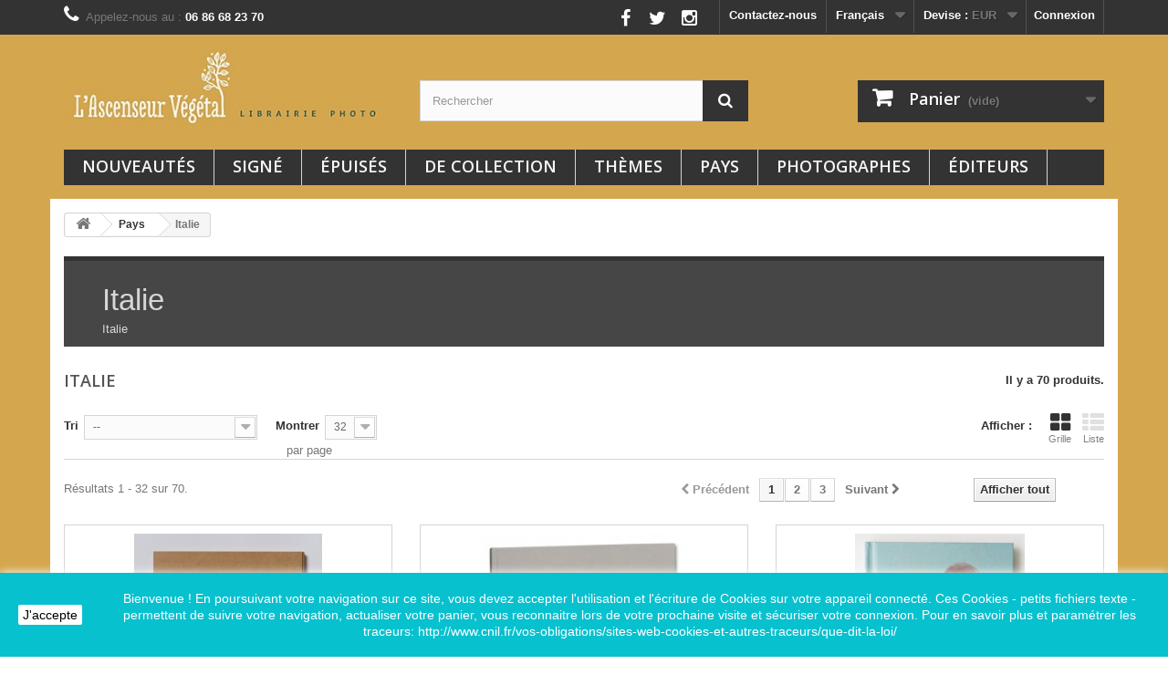

--- FILE ---
content_type: text/html; charset=utf-8
request_url: https://ascenseurvegetal.com/fr/36-italie
body_size: 22157
content:
<!DOCTYPE HTML> <!--[if lt IE 7]><html class="no-js lt-ie9 lt-ie8 lt-ie7" lang="fr-fr"><![endif]--> <!--[if IE 7]><html class="no-js lt-ie9 lt-ie8 ie7" lang="fr-fr"><![endif]--> <!--[if IE 8]><html class="no-js lt-ie9 ie8" lang="fr-fr"><![endif]--> <!--[if gt IE 8]><html class="no-js ie9" lang="fr-fr"><![endif]--><html lang="fr-fr"><head><meta charset="utf-8" /><title>Italie - Les photographes italiens - L&#039;Ascenseur Végétal</title><meta name="description" content="Italie" /><meta name="generator" content="PrestaShop" /><meta name="robots" content="index,follow" /><meta name="viewport" content="width=device-width, minimum-scale=0.25, maximum-scale=1.6, initial-scale=1.0" /><meta name="apple-mobile-web-app-capable" content="yes" /><link rel="icon" type="image/vnd.microsoft.icon" href="/img/favicon.ico?1695893153" /><link rel="shortcut icon" type="image/x-icon" href="/img/favicon.ico?1695893153" /><link rel="stylesheet" href="https://ascenseurvegetal.com/themes/Default_test_2/cache/v_196_b96e27334816eaf5f0197067d8c7d577_all.css" type="text/css" media="all" />   <link rel="stylesheet" href="//fonts.googleapis.com/css?family=Open+Sans:300,600&amp;subset=latin,latin-ext" type="text/css" media="all" /> <!--[if IE 8]> 
<script src="https://oss.maxcdn.com/libs/html5shiv/3.7.0/html5shiv.js"></script> 
<script src="https://oss.maxcdn.com/libs/respond.js/1.3.0/respond.min.js"></script> <![endif]--></head><body id="category" class="category category-36 category-italie show-left-column show-right-column lang_fr"><div id="page"><div class="header-container"> <header id="header"><div class="nav"><div class="container"><div class="row"> <nav><div class="header_user_info"> <a class="login" href="https://ascenseurvegetal.com/fr/mon-compte" rel="nofollow" title="Identifiez-vous"> Connexion </a></div><div id="currencies-block-top"><form id="setCurrency" action="/fr/36-italie" method="post"><div class="current"> <input type="hidden" name="id_currency" id="id_currency" value=""/> <input type="hidden" name="SubmitCurrency" value="" /> <span class="cur-label">Devise :</span> <strong>EUR</strong></div><ul id="first-currencies" class="currencies_ul toogle_content"><li > <a href="javascript:setCurrency(7);" rel="nofollow" title="Australian dollar (AUD)"> Australian dollar (AUD) </a></li><li > <a href="javascript:setCurrency(6);" rel="nofollow" title="Canadian dollar (CAD)"> Canadian dollar (CAD) </a></li><li > <a href="javascript:setCurrency(2);" rel="nofollow" title="Dollar (USD)"> Dollar (USD) </a></li><li class="selected"> <a href="javascript:setCurrency(1);" rel="nofollow" title="Euro (EUR)"> Euro (EUR) </a></li><li > <a href="javascript:setCurrency(5);" rel="nofollow" title="Franc suisse (CHF)"> Franc suisse (CHF) </a></li><li > <a href="javascript:setCurrency(4);" rel="nofollow" title="Japanese yen (JPY)"> Japanese yen (JPY) </a></li><li > <a href="javascript:setCurrency(8);" rel="nofollow" title="Norwegian kr. (NOK)"> Norwegian kr. (NOK) </a></li><li > <a href="javascript:setCurrency(3);" rel="nofollow" title="Pound (GBP)"> Pound (GBP) </a></li><li > <a href="javascript:setCurrency(9);" rel="nofollow" title="Swedish kr. (SEK)"> Swedish kr. (SEK) </a></li></ul></form></div><div id="languages-block-top" class="languages-block"><div class="current"> <span>Français</span></div><ul id="first-languages" class="languages-block_ul toogle_content"><li class="selected"> <span>Français</span></li><li > <a href="https://ascenseurvegetal.com/en/36-italy" title="English (USA)" rel="alternate" hreflang="en"> <span>English</span> </a></li></ul></div><div id="contact-link" > <a href="https://ascenseurvegetal.com/fr/index.php?controller=contact" title="Contactez-nous">Contactez-nous</a></div> <span class="shop-phone"> <i class="icon-phone"></i>Appelez-nous au : <strong>06 86 68 23 70</strong> </span><section id="social_block" class="pull-right"><ul><li class="facebook"> <a class="_blank" href="https://www.facebook.com/AscenseurVegetal"> <span>Facebook</span> </a></li><li class="twitter"> <a class="_blank" href="https://twitter.com/librairiephoto"> <span>Twitter</span> </a></li><li class="instagram"> <a class="_blank" href="https://www.instagram.com/l.ascenseur_vegetal/"> <span>Instagram</span> </a></li></ul> <a style="color: #333">Nous suivre</a> </section><div class="clearfix"></div></nav></div></div></div><div><div class="container"><div class="row"><div id="header_logo"> <a href="https://ascenseurvegetal.com/" title="L&#039;Ascenseur Végétal"> <img class="logo img-responsive" src="https://ascenseurvegetal.com/img/l-ascenseur-vegetal-logo-1513890001.jpg" alt="L&#039;Ascenseur Végétal" width="397" height="95"/> </a></div><div id="search_block_top" class="col-sm-4 clearfix"><form id="searchbox" method="get" action="//ascenseurvegetal.com/fr/recherche" > <input type="hidden" name="controller" value="search" /> <input type="hidden" name="orderby" value="position" /> <input type="hidden" name="orderway" value="desc" /> <input class="search_query form-control" type="text" id="search_query_top" name="search_query" placeholder="Rechercher" value="" /> <button type="submit" name="submit_search" class="btn btn-default button-search"> <span>Rechercher</span> </button></form></div><div class="col-sm-4 clearfix"><div class="shopping_cart"> <a href="https://ascenseurvegetal.com/fr/commande-rapide" title="Voir mon panier" rel="nofollow"> <b>Panier</b> <span class="ajax_cart_quantity unvisible">0</span> <span class="ajax_cart_product_txt unvisible">Produit</span> <span class="ajax_cart_product_txt_s unvisible">Produits</span> <span class="ajax_cart_total unvisible"> </span> <span class="ajax_cart_no_product">(vide)</span> </a><div class="cart_block block exclusive"><div class="block_content"><div class="cart_block_list"><p class="cart_block_no_products"> Aucun produit</p><div class="cart-prices"><div class="cart-prices-line first-line"> <span class="price cart_block_shipping_cost ajax_cart_shipping_cost unvisible"> À définir </span> <span class="unvisible"> Livraison </span></div><div class="cart-prices-line last-line"> <span class="price cart_block_total ajax_block_cart_total">0,00 €</span> <span>Total</span></div></div><p class="cart-buttons"> <a id="button_order_cart" class="btn btn-default button button-small" href="https://ascenseurvegetal.com/fr/commande-rapide" title="Commander" rel="nofollow"> <span> Commander<i class="icon-chevron-right right"></i> </span> </a></p></div></div></div></div></div><div id="layer_cart"><div class="clearfix"><div class="layer_cart_product col-xs-12 col-md-6"> <span class="cross" title="Fermer la fenêtre"></span> <span class="title"> <i class="icon-check"></i>Produit ajouté au panier avec succès </span><div class="product-image-container layer_cart_img"></div><div class="layer_cart_product_info"> <span id="layer_cart_product_title" class="product-name"></span> <span id="layer_cart_product_attributes"></span><div> <strong class="dark">Quantité</strong> <span id="layer_cart_product_quantity"></span></div><div> <strong class="dark">Total</strong> <span id="layer_cart_product_price"></span></div></div></div><div class="layer_cart_cart col-xs-12 col-md-6"> <span class="title"> <span class="ajax_cart_product_txt_s unvisible"> Il y a <span class="ajax_cart_quantity">0</span> produits dans votre panier. </span> <span class="ajax_cart_product_txt "> Il y a 1 produit dans votre panier. </span> </span><div class="layer_cart_row"> <strong class="dark"> Total produits </strong> <span class="ajax_block_products_total"> </span></div><div class="layer_cart_row"> <strong class="dark unvisible"> Frais de port&nbsp; </strong> <span class="ajax_cart_shipping_cost unvisible"> À définir </span></div><div class="layer_cart_row"> <strong class="dark"> Total </strong> <span class="ajax_block_cart_total"> </span></div><div class="button-container"> <span class="continue btn btn-default button exclusive-medium" title="Continuer mes achats"> <span> <i class="icon-chevron-left left"></i>Continuer mes achats </span> </span> <a class="btn btn-default button button-medium" href="https://ascenseurvegetal.com/fr/commande-rapide" title="Commander" rel="nofollow"> <span> Commander<i class="icon-chevron-right right"></i> </span> </a></div></div></div><div class="crossseling"></div></div><div class="layer_cart_overlay"></div><div id="block_top_menu" class="sf-contener clearfix col-lg-12"><div class="cat-title">Menu</div><ul class="sf-menu clearfix menu-content"><li><a href="https://ascenseurvegetal.com/fr/nouveaux-produits" title="Nouveaut&eacute;s">Nouveaut&eacute;s</a></li><li><a href="https://ascenseurvegetal.com/fr/14-ouvrage-signe" title="Signé">Signé</a></li><li><a href="https://ascenseurvegetal.com/fr/22-rares-epuises" title="Épuisés">Épuisés</a></li><li><a href="https://ascenseurvegetal.com/fr/28-de-collection" title="De collection">De collection</a></li><li><a href="https://ascenseurvegetal.com/fr/11-themes" title="Thèmes">Thèmes</a><ul><li><a href="https://ascenseurvegetal.com/fr/4-photojournalisme" title="Photojournalisme">Photojournalisme</a></li><li><a href="https://ascenseurvegetal.com/fr/5-mode" title="Mode">Mode</a></li><li><a href="https://ascenseurvegetal.com/fr/6-architecture" title="Architecture / Urbanisme">Architecture / Urbanisme</a></li><li><a href="https://ascenseurvegetal.com/fr/7-nu-erotique" title="Nu & Érotique">Nu & Érotique</a></li><li><a href="https://ascenseurvegetal.com/fr/13-portrait" title="Portrait">Portrait</a></li><li><a href="https://ascenseurvegetal.com/fr/19-societe" title="Société">Société</a></li><li><a href="https://ascenseurvegetal.com/fr/24-documenter" title="Documenter">Documenter</a></li><li><a href="https://ascenseurvegetal.com/fr/25-histoires" title="Raconter">Raconter</a></li><li><a href="https://ascenseurvegetal.com/fr/26-fiction" title="Imaginer">Imaginer</a></li><li><a href="https://ascenseurvegetal.com/fr/27-creation" title="Créer">Créer</a></li></ul></li><li><a href="https://ascenseurvegetal.com/fr/29-pays" title="Pays">Pays</a><ul><li><a href="https://ascenseurvegetal.com/fr/30-japon" title="Japon">Japon</a></li><li><a href="https://ascenseurvegetal.com/fr/31-amerique-du-nord" title="Amérique du Nord">Amérique du Nord</a></li><li><a href="https://ascenseurvegetal.com/fr/32-royaume-uni-et-irlande" title="Royaume-Uni et Irlande">Royaume-Uni et Irlande</a></li><li><a href="https://ascenseurvegetal.com/fr/33-france" title="France">France</a></li><li><a href="https://ascenseurvegetal.com/fr/34-belgique" title="Belgique">Belgique</a></li><li><a href="https://ascenseurvegetal.com/fr/35-pays-bas" title="Pays-Bas">Pays-Bas</a></li><li class="sfHoverForce"><a href="https://ascenseurvegetal.com/fr/36-italie" title="Italie">Italie</a></li><li><a href="https://ascenseurvegetal.com/fr/37-espagne" title="Espagne">Espagne</a></li><li><a href="https://ascenseurvegetal.com/fr/38-europe" title="Europe">Europe</a></li><li><a href="https://ascenseurvegetal.com/fr/39-le-reste-du-monde" title="Le reste du monde">Le reste du monde</a></li></ul></li><li><a href="https://ascenseurvegetal.com/fr/auteurs" title="Photographes">Photographes</a></li><li><a href="https://ascenseurvegetal.com/fr/editeurs" title="&Eacute;diteurs">&Eacute;diteurs</a></li></ul></div></div></div></div> </header></div><div class="columns-container"><div id="columns" class="container"><div class="breadcrumb clearfix"> <a class="home" href="https://ascenseurvegetal.com/" title="retour &agrave; Accueil"><i class="icon-home"></i></a> <span class="navigation-pipe">&gt;</span> <span class="navigation_page"><span itemscope itemtype="http://data-vocabulary.org/Breadcrumb"><a itemprop="url" href="https://ascenseurvegetal.com/fr/29-pays" title="Pays" ><span itemprop="title">Pays</span></a></span><span class="navigation-pipe">></span>Italie</span></div><div id="slider_row" class="row"></div><div class="row"><div id="center_column" class="center_column col-xs-12 col-sm-12"><div class="content_scene_cat"><div class="content_scene_cat_bg"><div class="cat_desc"><h1 class="category-name"> Italie</h1><div class="rte"><p>Italie</p></div></div></div></div><h2 class="page-heading product-listing"><span class="cat-name">Italie&nbsp;</span><span class="heading-counter">Il y a 70 produits.</span></h2><div class="content_sortPagiBar clearfix"><div class="sortPagiBar clearfix"><ul class="display hidden-xs"><li class="display-title">Afficher :</li><li id="grid"><a rel="nofollow" href="#" title="Grille"><i class="icon-th-large"></i>Grille</a></li><li id="list"><a rel="nofollow" href="#" title="Liste"><i class="icon-th-list"></i>Liste</a></li></ul><form id="productsSortForm" action="https://ascenseurvegetal.com/fr/36-italie" class="productsSortForm"><div class="select selector1"> <label for="selectProductSort">Tri</label> <select id="selectProductSort" class="selectProductSort form-control"><option value="date_add:desc" selected="selected">--</option><option value="price:asc">Le moins cher</option><option value="price:desc">Le plus cher</option><option value="name:asc">De A &agrave; Z</option><option value="name:desc">De Z &agrave; A</option><option value="quantity:desc">En stock</option><option value="reference:asc">R&eacute;f&eacute;rence : croissante</option><option value="reference:desc">R&eacute;f&eacute;rence : d&eacute;croissante</option> </select></div></form><form action="https://ascenseurvegetal.com/fr/36-italie" method="get" class="nbrItemPage"><div class="clearfix selector1"> <label for="nb_page_items"> Montrer </label> <input type="hidden" name="id_category" value="36" /> <select name="n" id="nb_page_items" class="form-control"><option value="32" selected="selected">32</option><option value="64" >64</option><option value="160" >160</option> </select> <span>par page</span></div></form></div><div class="top-pagination-content clearfix"><div id="pagination" class="pagination clearfix"><form class="showall" action="https://ascenseurvegetal.com/fr/36-italie" method="get"><div> <button type="submit" class="btn btn-default button exclusive-medium"> <span>Afficher tout</span> </button> <input type="hidden" name="id_category" value="36" /> <input name="n" id="nb_item" class="hidden" value="70" /></div></form><ul class="pagination"><li id="pagination_previous" class="disabled pagination_previous"> <span> <i class="icon-chevron-left"></i> <b>Pr&eacute;c&eacute;dent</b> </span></li><li class="active current"> <span> <span>1</span> </span></li><li> <a href="/fr/36-italie?p=2"> <span>2</span> </a></li><li> <a href="/fr/36-italie?p=3"> <span>3</span> </a></li><li id="pagination_next" class="pagination_next"> <a href="/fr/36-italie?p=2" rel="next"> <b>Suivant</b> <i class="icon-chevron-right"></i> </a></li></ul></div><div class="product-count"> R&eacute;sultats 1 - 32 sur 70.</div></div></div><ul id="product_list" class="product_list grid row"><li class="ajax_block_product col-xs-12 col-sm-6 col-md-4 first-in-line first-item-of-tablet-line first-item-of-mobile-line"><div class="product-container" itemscope itemtype="https://schema.org/Product"><div class="left-block"><div class="product-image-container"> <a class="product_img_link" href="https://ascenseurvegetal.com/fr/photobook/2019-roberto-kusterle-cartacei-signe.html" title="Cartacei (*signé*)" itemprop="url"> <img class="replace-2x img-responsive" src="https://ascenseurvegetal.com/18346-home_default/roberto-kusterle-cartacei-signe.jpg" alt="Roberto Kusterle - Cartacei (studiofaganel, 2020)" title="Roberto Kusterle - Cartacei (studiofaganel, 2020)" width="250" height="250" itemprop="image" /> </a><div class="quick-view-wrapper-mobile"> <a class="quick-view-mobile" href="https://ascenseurvegetal.com/fr/photobook/2019-roberto-kusterle-cartacei-signe.html" rel="https://ascenseurvegetal.com/fr/photobook/2019-roberto-kusterle-cartacei-signe.html"> <i class="icon-eye-open"></i> </a></div> <a class="quick-view" href="https://ascenseurvegetal.com/fr/photobook/2019-roberto-kusterle-cartacei-signe.html" rel="https://ascenseurvegetal.com/fr/photobook/2019-roberto-kusterle-cartacei-signe.html"> <span>Aper&ccedil;u rapide</span> </a> <span class="auteurblanc"> <a href="https://ascenseurvegetal.com/fr/1255_kusterle-roberto" style="text-decoration:none;"> <mark-blc>Kusterle, Roberto</mark-blc></a> </span></div></div><div class="right-block"><p itemprop="name"> <a class="product-name" href="https://ascenseurvegetal.com/fr/photobook/2019-roberto-kusterle-cartacei-signe.html" title="Cartacei (*signé*)" itemprop="url" > Cartacei (*signé*) </a></p><p class="product-desc" itemprop="description"> .Stock épuisé. Présentation de studiofaganel : [traduction Google depuis l'italien] " Cartacei est le titre du livre d'artiste de Roberto Kusterle dans lequel les images dérivent et existent grâce au papier, y compris les figures humaines qui y sont représentées. Le titre Cartacei peut être considéré comme des créatures imaginaires du récit de l'artiste...</p><div class="button-container"></div><div class="color-list-container"></div><div class="product-flags"></div></div><div class="functional-buttons clearfix"></div></div></li><li class="ajax_block_product col-xs-12 col-sm-6 col-md-4 last-item-of-tablet-line"><div class="product-container" itemscope itemtype="https://schema.org/Product"><div class="left-block"><div class="product-image-container"> <a class="product_img_link" href="https://ascenseurvegetal.com/fr/photobook/2015-guido-guidi-lunario-1968-1999.html" title="Lunario 1968-1999" itemprop="url"> <img class="replace-2x img-responsive" src="https://ascenseurvegetal.com/18290-home_default/guido-guidi-lunario-1968-1999.jpg" alt="Guido Guidi - Lunario 1968-1999 (Mack, 2020)" title="Guido Guidi - Lunario 1968-1999 (Mack, 2020)" width="250" height="250" itemprop="image" /> </a><div class="quick-view-wrapper-mobile"> <a class="quick-view-mobile" href="https://ascenseurvegetal.com/fr/photobook/2015-guido-guidi-lunario-1968-1999.html" rel="https://ascenseurvegetal.com/fr/photobook/2015-guido-guidi-lunario-1968-1999.html"> <i class="icon-eye-open"></i> </a></div> <a class="quick-view" href="https://ascenseurvegetal.com/fr/photobook/2015-guido-guidi-lunario-1968-1999.html" rel="https://ascenseurvegetal.com/fr/photobook/2015-guido-guidi-lunario-1968-1999.html"> <span>Aper&ccedil;u rapide</span> </a> <span class="auteurblanc"> <a href="https://ascenseurvegetal.com/fr/357_guidi-guido" style="text-decoration:none;"> <mark-blc>Guidi, Guido</mark-blc></a> </span><div class="content_price" itemprop="offers" itemscope itemtype="https://schema.org/Offer"> <span itemprop="price" class="price product-price"> 75,00 € </span><meta itemprop="priceCurrency" content="EUR" /> <span class="unvisible"><link itemprop="availability" href="https://schema.org/OutOfStock" />Rupture de stock </span></div></div></div><div class="right-block"><p itemprop="name"> <a class="product-name" href="https://ascenseurvegetal.com/fr/photobook/2015-guido-guidi-lunario-1968-1999.html" title="Lunario 1968-1999" itemprop="url" > Lunario 1968-1999 </a></p><p class="product-desc" itemprop="description"> Présentation de MACK : [traduction L'Ascenseur Végétal] "&nbsp;Lunario de Guido Guidi est un projet constitué au travers de plusieurs décennies qui reprend le nom d'un almanach destiné aux agriculteurs et qui assemble plusieurs séries de l'artiste, toutes en lien avec la lune. Distortion, expérimentation et illusion ont nourri les premiers travaux de Guidi de...</p><div class="content_price"> <span class="price product-price"> 75,00 € </span></div><div class="button-container"> <span class="button ajax_add_to_cart_button btn btn-default disabled"> <span>Ajouter au panier</span> </span></div><div class="color-list-container"></div><div class="product-flags"></div> <span class="availability"> <span class="label-danger"> Rupture de stock </span> </span></div><div class="functional-buttons clearfix"></div></div></li><li class="ajax_block_product col-xs-12 col-sm-6 col-md-4 last-in-line first-item-of-tablet-line last-item-of-mobile-line"><div class="product-container" itemscope itemtype="https://schema.org/Product"><div class="left-block"><div class="product-image-container"> <a class="product_img_link" href="https://ascenseurvegetal.com/fr/photobook/2009-francesca-todde-a-sensitive-education-signe.html" title="A Sensitive Education (*1er tirage / signé*)" itemprop="url"> <img class="replace-2x img-responsive" src="https://ascenseurvegetal.com/18204-home_default/francesca-todde-a-sensitive-education-signe.jpg" alt="Francesca Todde - A Sensitive Education (Départ Pour l&#039;Image, 2020)" title="Francesca Todde - A Sensitive Education (Départ Pour l&#039;Image, 2020)" width="250" height="250" itemprop="image" /> </a><div class="quick-view-wrapper-mobile"> <a class="quick-view-mobile" href="https://ascenseurvegetal.com/fr/photobook/2009-francesca-todde-a-sensitive-education-signe.html" rel="https://ascenseurvegetal.com/fr/photobook/2009-francesca-todde-a-sensitive-education-signe.html"> <i class="icon-eye-open"></i> </a></div> <a class="quick-view" href="https://ascenseurvegetal.com/fr/photobook/2009-francesca-todde-a-sensitive-education-signe.html" rel="https://ascenseurvegetal.com/fr/photobook/2009-francesca-todde-a-sensitive-education-signe.html"> <span>Aper&ccedil;u rapide</span> </a> <span class="auteurblanc"> <a href="https://ascenseurvegetal.com/fr/1247_todde-francesca" style="text-decoration:none;"> <mark-blc>Todde, Francesca</mark-blc></a> </span><div class="content_price" itemprop="offers" itemscope itemtype="https://schema.org/Offer"> <span itemprop="price" class="price product-price"> 39,00 € </span><meta itemprop="priceCurrency" content="EUR" /> <span class="unvisible"><link itemprop="availability" href="https://schema.org/OutOfStock" />Rupture de stock </span></div></div></div><div class="right-block"><p itemprop="name"> <a class="product-name" href="https://ascenseurvegetal.com/fr/photobook/2009-francesca-todde-a-sensitive-education-signe.html" title="A Sensitive Education (*1er tirage / signé*)" itemprop="url" > A Sensitive Education (*1er tirage / signé*) </a></p><p class="product-desc" itemprop="description"> Présentation de Départ Pour l'Image : [traduction L'Ascenseur Végétal] "&nbsp;Dans A Sensitive Education, la photographe Francesca Todde explore, au travers du personnage de Tristan Plot, figure de l'éducation des oiseaux, les possibilités d'empathie entre des espèces animales différentes. Le récit, loin d'être une documentation de naturaliste, est plutôt...</p><div class="content_price"> <span class="price product-price"> 39,00 € </span></div><div class="button-container"> <span class="button ajax_add_to_cart_button btn btn-default disabled"> <span>Ajouter au panier</span> </span></div><div class="color-list-container"></div><div class="product-flags"></div> <span class="availability"> <span class="label-danger"> Rupture de stock </span> </span></div><div class="functional-buttons clearfix"></div></div></li><li class="ajax_block_product col-xs-12 col-sm-6 col-md-4 first-in-line last-item-of-tablet-line first-item-of-mobile-line"><div class="product-container" itemscope itemtype="https://schema.org/Product"><div class="left-block"><div class="product-image-container"> <a class="product_img_link" href="https://ascenseurvegetal.com/fr/photobook/1980-what-they-saw-historical-photobooks-by-women-1843-1999.html" title="What They Saw: Historical Photobooks by Women, 1843-1999" itemprop="url"> <img class="replace-2x img-responsive" src="https://ascenseurvegetal.com/17773-home_default/what-they-saw-historical-photobooks-by-women-1843-1999.jpg" alt="What They Saw: Historical Photobooks by Women, 1843-1999 (10x10 Photobooks, 2021)" title="What They Saw: Historical Photobooks by Women, 1843-1999 (10x10 Photobooks, 2021)" width="250" height="250" itemprop="image" /> </a><div class="quick-view-wrapper-mobile"> <a class="quick-view-mobile" href="https://ascenseurvegetal.com/fr/photobook/1980-what-they-saw-historical-photobooks-by-women-1843-1999.html" rel="https://ascenseurvegetal.com/fr/photobook/1980-what-they-saw-historical-photobooks-by-women-1843-1999.html"> <i class="icon-eye-open"></i> </a></div> <a class="quick-view" href="https://ascenseurvegetal.com/fr/photobook/1980-what-they-saw-historical-photobooks-by-women-1843-1999.html" rel="https://ascenseurvegetal.com/fr/photobook/1980-what-they-saw-historical-photobooks-by-women-1843-1999.html"> <span>Aper&ccedil;u rapide</span> </a> <span class="auteurblanc"> <a href="https://ascenseurvegetal.com/fr/11_collectif" style="text-decoration:none;"> <mark-blc>Collectif</mark-blc></a> </span><div class="content_price" itemprop="offers" itemscope itemtype="https://schema.org/Offer"> <span itemprop="price" class="price product-price"> 89,00 € </span><meta itemprop="priceCurrency" content="EUR" /> <span class="unvisible"><link itemprop="availability" href="https://schema.org/InStock" />Disponible </span></div></div></div><div class="right-block"><p itemprop="name"> <a class="product-name" href="https://ascenseurvegetal.com/fr/photobook/1980-what-they-saw-historical-photobooks-by-women-1843-1999.html" title="What They Saw: Historical Photobooks by Women, 1843-1999" itemprop="url" > What They Saw: Historical Photobooks by... </a></p><p class="product-desc" itemprop="description"> .À nouveau disponible!. Présentation de 10x10 Photobooks : [traduction L'Ascenseur Végétal] "&nbsp;Dans la toute récente anthologie de « livres sur les livres photo » What They Saw: Historical Photobooks by Women, 1843 – 1999, l'éditeur 10x10 Photobooks poursuit l'étude de l'histoire du livre photo et explore cette fois les livres photo créés par des femmes,...</p><div class="content_price"> <span class="price product-price"> 89,00 € </span></div><div class="button-container"> <a class="button ajax_add_to_cart_button btn btn-default" href="https://ascenseurvegetal.com/fr/panier?add=1&amp;id_product=1980&amp;token=055c60966626e22f69829eecffd79a3e" rel="nofollow" title="Ajouter au panier" data-id-product-attribute="0" data-id-product="1980" data-minimal_quantity="1"> <span>Ajouter au panier</span> </a></div><div class="color-list-container"></div><div class="product-flags"></div> <span class="availability"> <span class=" label-success"> Disponible </span> </span></div><div class="functional-buttons clearfix"></div></div></li><li class="ajax_block_product col-xs-12 col-sm-6 col-md-4 first-item-of-tablet-line"><div class="product-container" itemscope itemtype="https://schema.org/Product"><div class="left-block"><div class="product-image-container"> <a class="product_img_link" href="https://ascenseurvegetal.com/fr/photobook/1971-gabriele-basilico-non-recensiti.html" title="non recensiti" itemprop="url"> <img class="replace-2x img-responsive" src="https://ascenseurvegetal.com/17653-home_default/gabriele-basilico-non-recensiti.jpg" alt="Gabriele Basilico - non recensiti (Humboldt, 2021)" title="Gabriele Basilico - non recensiti (Humboldt, 2021)" width="250" height="250" itemprop="image" /> </a><div class="quick-view-wrapper-mobile"> <a class="quick-view-mobile" href="https://ascenseurvegetal.com/fr/photobook/1971-gabriele-basilico-non-recensiti.html" rel="https://ascenseurvegetal.com/fr/photobook/1971-gabriele-basilico-non-recensiti.html"> <i class="icon-eye-open"></i> </a></div> <a class="quick-view" href="https://ascenseurvegetal.com/fr/photobook/1971-gabriele-basilico-non-recensiti.html" rel="https://ascenseurvegetal.com/fr/photobook/1971-gabriele-basilico-non-recensiti.html"> <span>Aper&ccedil;u rapide</span> </a> <span class="auteurblanc"> <a href="https://ascenseurvegetal.com/fr/221_basilico-gabriele" style="text-decoration:none;"> <mark-blc>Basilico, Gabriele</mark-blc></a> </span><div class="content_price" itemprop="offers" itemscope itemtype="https://schema.org/Offer"> <span itemprop="price" class="price product-price"> 25,00 € </span><meta itemprop="priceCurrency" content="EUR" /> <span class="unvisible"><link itemprop="availability" href="https://schema.org/InStock" />Disponible </span></div></div></div><div class="right-block"><p itemprop="name"> <a class="product-name" href="https://ascenseurvegetal.com/fr/photobook/1971-gabriele-basilico-non-recensiti.html" title="non recensiti" itemprop="url" > non recensiti </a></p><p class="product-desc" itemprop="description"> Présentation de Humboldt Books : [traduction L'Ascenseur Végétal] "&nbsp;En 1976, Gabriele Basilico était à Rimini pour un projet sur le Grand Hôtel. C'est là qu'il rencontra plusieurs artistes qui se produisaient au Lady Godiva, le night-club voisin. Intrigué, il fit quelques photographies et fut frappé par l'intérêt des artistes à poser pour lui. A ce...</p><div class="content_price"> <span class="price product-price"> 25,00 € </span></div><div class="button-container"> <a class="button ajax_add_to_cart_button btn btn-default" href="https://ascenseurvegetal.com/fr/panier?add=1&amp;id_product=1971&amp;token=055c60966626e22f69829eecffd79a3e" rel="nofollow" title="Ajouter au panier" data-id-product-attribute="0" data-id-product="1971" data-minimal_quantity="1"> <span>Ajouter au panier</span> </a></div><div class="color-list-container"></div><div class="product-flags"></div> <span class="availability"> <span class=" label-success"> Disponible </span> </span></div><div class="functional-buttons clearfix"></div></div></li><li class="ajax_block_product col-xs-12 col-sm-6 col-md-4 last-in-line last-item-of-tablet-line last-item-of-mobile-line"><div class="product-container" itemscope itemtype="https://schema.org/Product"><div class="left-block"><div class="product-image-container"> <a class="product_img_link" href="https://ascenseurvegetal.com/fr/photobook/1970-massao-mascaro-sub-sole.html" title="Sub Sole" itemprop="url"> <img class="replace-2x img-responsive" src="https://ascenseurvegetal.com/17642-home_default/massao-mascaro-sub-sole.jpg" alt="Massao Mascaro - Sub Sole (Chose Commune, 2021)" title="Massao Mascaro - Sub Sole (Chose Commune, 2021)" width="250" height="250" itemprop="image" /> </a><div class="quick-view-wrapper-mobile"> <a class="quick-view-mobile" href="https://ascenseurvegetal.com/fr/photobook/1970-massao-mascaro-sub-sole.html" rel="https://ascenseurvegetal.com/fr/photobook/1970-massao-mascaro-sub-sole.html"> <i class="icon-eye-open"></i> </a></div> <a class="quick-view" href="https://ascenseurvegetal.com/fr/photobook/1970-massao-mascaro-sub-sole.html" rel="https://ascenseurvegetal.com/fr/photobook/1970-massao-mascaro-sub-sole.html"> <span>Aper&ccedil;u rapide</span> </a> <span class="auteurblanc"> <a href="https://ascenseurvegetal.com/fr/1235_mascaro-massao" style="text-decoration:none;"> <mark-blc>Mascaro, Massao</mark-blc></a> </span><div class="content_price" itemprop="offers" itemscope itemtype="https://schema.org/Offer"> <span itemprop="price" class="price product-price"> 40,00 € </span><meta itemprop="priceCurrency" content="EUR" /> <span class="unvisible"><link itemprop="availability" href="https://schema.org/InStock" />Disponible </span></div></div></div><div class="right-block"><p itemprop="name"> <a class="product-name" href="https://ascenseurvegetal.com/fr/photobook/1970-massao-mascaro-sub-sole.html" title="Sub Sole" itemprop="url" > Sub Sole </a></p><p class="product-desc" itemprop="description"> Présentation de Chose Commune : "&nbsp;«&nbsp;Sub Sole (du latin : sous le soleil) est un travail photographique mené de 2017 à 2020 autour de la mer Méditerranée en suivant l'itinéraire mythologique du voyage d'Ulysse : Ceuta, Naples, Athènes, Palerme, Istanbul, Tunis et Lampedusa. Carrefour de cultures, berceau de mythes fondateurs, la région méditerranéenne est,...</p><div class="content_price"> <span class="price product-price"> 40,00 € </span></div><div class="button-container"> <a class="button ajax_add_to_cart_button btn btn-default" href="https://ascenseurvegetal.com/fr/panier?add=1&amp;id_product=1970&amp;token=055c60966626e22f69829eecffd79a3e" rel="nofollow" title="Ajouter au panier" data-id-product-attribute="0" data-id-product="1970" data-minimal_quantity="1"> <span>Ajouter au panier</span> </a></div><div class="color-list-container"></div><div class="product-flags"></div> <span class="availability"> <span class=" label-success"> Disponible </span> </span></div><div class="functional-buttons clearfix"></div></div></li><li class="ajax_block_product col-xs-12 col-sm-6 col-md-4 first-in-line first-item-of-tablet-line first-item-of-mobile-line"><div class="product-container" itemscope itemtype="https://schema.org/Product"><div class="left-block"><div class="product-image-container"> <a class="product_img_link" href="https://ascenseurvegetal.com/fr/photobook/1937-alberto-di-lenardo-an-attic-full-of-trains-1st-printing.html" title="An Attic Full of Trains (*1st printing*)" itemprop="url"> <img class="replace-2x img-responsive" src="https://ascenseurvegetal.com/17181-home_default/alberto-di-lenardo-an-attic-full-of-trains-1st-printing.jpg" alt="Alberto di Lenardo - An Attic Full of Trains (Mack, 2020)" title="Alberto di Lenardo - An Attic Full of Trains (Mack, 2020)" width="250" height="250" itemprop="image" /> </a><div class="quick-view-wrapper-mobile"> <a class="quick-view-mobile" href="https://ascenseurvegetal.com/fr/photobook/1937-alberto-di-lenardo-an-attic-full-of-trains-1st-printing.html" rel="https://ascenseurvegetal.com/fr/photobook/1937-alberto-di-lenardo-an-attic-full-of-trains-1st-printing.html"> <i class="icon-eye-open"></i> </a></div> <a class="quick-view" href="https://ascenseurvegetal.com/fr/photobook/1937-alberto-di-lenardo-an-attic-full-of-trains-1st-printing.html" rel="https://ascenseurvegetal.com/fr/photobook/1937-alberto-di-lenardo-an-attic-full-of-trains-1st-printing.html"> <span>Aper&ccedil;u rapide</span> </a> <span class="auteurblanc"> <a href="https://ascenseurvegetal.com/fr/1223_di-lenardo-alberto" style="text-decoration:none;"> <mark-blc>di Lenardo, Alberto</mark-blc></a> </span><div class="content_price" itemprop="offers" itemscope itemtype="https://schema.org/Offer"> <span itemprop="price" class="price product-price"> 30,00 € </span><meta itemprop="priceCurrency" content="EUR" /> <span class="unvisible"><link itemprop="availability" href="https://schema.org/OutOfStock" />Rupture de stock </span></div></div></div><div class="right-block"><p itemprop="name"> <a class="product-name" href="https://ascenseurvegetal.com/fr/photobook/1937-alberto-di-lenardo-an-attic-full-of-trains-1st-printing.html" title="An Attic Full of Trains (*1st printing*)" itemprop="url" > An Attic Full of Trains (*1st printing*) </a></p><p class="product-desc" itemprop="description"> Présentation de MACK : [traduction L'Ascenseur Végétal] "&nbsp;Tout en haut de la maison des grands-parents de Carlotta di Lenardo en Italie se trouve une pièce qui sert de bibliothèque. Une porte cachée parmi les étagères s'ouvre vers un grenier secret, une grande pièce dominée par un gigantesque train miniature, que son grand-père a construit et agrandi tout...</p><div class="content_price"> <span class="price product-price"> 30,00 € </span></div><div class="button-container"> <span class="button ajax_add_to_cart_button btn btn-default disabled"> <span>Ajouter au panier</span> </span></div><div class="color-list-container"></div><div class="product-flags"></div> <span class="availability"> <span class="label-danger"> Rupture de stock </span> </span></div><div class="functional-buttons clearfix"></div></div></li><li class="ajax_block_product col-xs-12 col-sm-6 col-md-4 last-item-of-tablet-line"><div class="product-container" itemscope itemtype="https://schema.org/Product"><div class="left-block"><div class="product-image-container"> <a class="product_img_link" href="https://ascenseurvegetal.com/fr/photobook/1913-marco-marzocchi-how-to-destroy-everything-signe.html" title="How to Destroy Everything (*signé*)" itemprop="url"> <img class="replace-2x img-responsive" src="https://ascenseurvegetal.com/16825-home_default/marco-marzocchi-how-to-destroy-everything-signe.jpg" alt="Marco Marzocchi - How to Destroy Everything (studiofaganel, 2020)" title="Marco Marzocchi - How to Destroy Everything (studiofaganel, 2020)" width="250" height="250" itemprop="image" /> </a><div class="quick-view-wrapper-mobile"> <a class="quick-view-mobile" href="https://ascenseurvegetal.com/fr/photobook/1913-marco-marzocchi-how-to-destroy-everything-signe.html" rel="https://ascenseurvegetal.com/fr/photobook/1913-marco-marzocchi-how-to-destroy-everything-signe.html"> <i class="icon-eye-open"></i> </a></div> <a class="quick-view" href="https://ascenseurvegetal.com/fr/photobook/1913-marco-marzocchi-how-to-destroy-everything-signe.html" rel="https://ascenseurvegetal.com/fr/photobook/1913-marco-marzocchi-how-to-destroy-everything-signe.html"> <span>Aper&ccedil;u rapide</span> </a> <span class="auteurblanc"> <a href="https://ascenseurvegetal.com/fr/1145_marzocchi-marco" style="text-decoration:none;"> <mark-blc>Marzocchi, Marco</mark-blc></a> </span><div class="content_price" itemprop="offers" itemscope itemtype="https://schema.org/Offer"> <span itemprop="price" class="price product-price"> 25,00 € </span><meta itemprop="priceCurrency" content="EUR" /> <span class="unvisible"><link itemprop="availability" href="https://schema.org/OutOfStock" />Rupture de stock </span></div></div></div><div class="right-block"><p itemprop="name"> <a class="product-name" href="https://ascenseurvegetal.com/fr/photobook/1913-marco-marzocchi-how-to-destroy-everything-signe.html" title="How to Destroy Everything (*signé*)" itemprop="url" > How to Destroy Everything (*signé*) </a></p><p class="product-desc" itemprop="description"> Présentation de studiofaganel : [traduction Google depuis l'italien] "&nbsp;Dans How to Destroy Everything, Marzocchi inclut un groupe de photographies trouvées après avoir accidentellement formaté son téléphone. Le projet part de cette archive bien définie et limitée, qui fait référence à ses 3 dernières années de vie. Dans ces images trouvées, les personnes,...</p><div class="content_price"> <span class="price product-price"> 25,00 € </span></div><div class="button-container"> <span class="button ajax_add_to_cart_button btn btn-default disabled"> <span>Ajouter au panier</span> </span></div><div class="color-list-container"></div><div class="product-flags"></div> <span class="availability"> <span class="label-danger"> Rupture de stock </span> </span></div><div class="functional-buttons clearfix"></div></div></li><li class="ajax_block_product col-xs-12 col-sm-6 col-md-4 last-in-line first-item-of-tablet-line last-item-of-mobile-line"><div class="product-container" itemscope itemtype="https://schema.org/Product"><div class="left-block"><div class="product-image-container"> <a class="product_img_link" href="https://ascenseurvegetal.com/fr/photobook/1907-sergio-purtell-love-s-labour.html" title="Love&#039;s Labour" itemprop="url"> <img class="replace-2x img-responsive" src="https://ascenseurvegetal.com/16726-home_default/sergio-purtell-love-s-labour.jpg" alt="Sergio Purtell - Love&#039;s Labour (Stanley / Barker, 2020)" title="Sergio Purtell - Love&#039;s Labour (Stanley / Barker, 2020)" width="250" height="250" itemprop="image" /> </a><div class="quick-view-wrapper-mobile"> <a class="quick-view-mobile" href="https://ascenseurvegetal.com/fr/photobook/1907-sergio-purtell-love-s-labour.html" rel="https://ascenseurvegetal.com/fr/photobook/1907-sergio-purtell-love-s-labour.html"> <i class="icon-eye-open"></i> </a></div> <a class="quick-view" href="https://ascenseurvegetal.com/fr/photobook/1907-sergio-purtell-love-s-labour.html" rel="https://ascenseurvegetal.com/fr/photobook/1907-sergio-purtell-love-s-labour.html"> <span>Aper&ccedil;u rapide</span> </a> <span class="auteurblanc"> <a href="https://ascenseurvegetal.com/fr/1210_purtell-sergio" style="text-decoration:none;"> <mark-blc>Purtell, Sergio</mark-blc></a> </span><div class="content_price" itemprop="offers" itemscope itemtype="https://schema.org/Offer"> <span itemprop="price" class="price product-price"> 60,00 € </span><meta itemprop="priceCurrency" content="EUR" /> <span class="unvisible"><link itemprop="availability" href="https://schema.org/OutOfStock" />Rupture de stock </span></div></div></div><div class="right-block"><p itemprop="name"> <a class="product-name" href="https://ascenseurvegetal.com/fr/photobook/1907-sergio-purtell-love-s-labour.html" title="Love&#039;s Labour" itemprop="url" > Love&#039;s Labour </a></p><p class="product-desc" itemprop="description"> Présentation de Stanley / Barker : [traduction L'Ascenseur Végétal] "&nbsp;Chaque été de la fin des années 70 au milieu des années 80, Sergio Purtell achetait un aller / retour bon marché entre New York et Londres, et de là prenait un pass Eurail. En voyageant ainsi pour pas cher, il pouvait se déplacer librement à travers l'Europe. L'itinérance semblait...</p><div class="content_price"> <span class="price product-price"> 60,00 € </span></div><div class="button-container"> <span class="button ajax_add_to_cart_button btn btn-default disabled"> <span>Ajouter au panier</span> </span></div><div class="color-list-container"></div><div class="product-flags"></div> <span class="availability"> <span class="label-danger"> Rupture de stock </span> </span></div><div class="functional-buttons clearfix"></div></div></li><li class="ajax_block_product col-xs-12 col-sm-6 col-md-4 first-in-line last-item-of-tablet-line first-item-of-mobile-line"><div class="product-container" itemscope itemtype="https://schema.org/Product"><div class="left-block"><div class="product-image-container"> <a class="product_img_link" href="https://ascenseurvegetal.com/fr/photobook/1904-panopticon-signe.html" title="Panopticon (*signé*)" itemprop="url"> <img class="replace-2x img-responsive" src="https://ascenseurvegetal.com/16653-home_default/panopticon-signe.jpg" alt="Riccardo Dogana - Panopticon (Origini Edizioni, 2020)" title="Riccardo Dogana - Panopticon (Origini Edizioni, 2020)" width="250" height="250" itemprop="image" /> </a><div class="quick-view-wrapper-mobile"> <a class="quick-view-mobile" href="https://ascenseurvegetal.com/fr/photobook/1904-panopticon-signe.html" rel="https://ascenseurvegetal.com/fr/photobook/1904-panopticon-signe.html"> <i class="icon-eye-open"></i> </a></div> <a class="quick-view" href="https://ascenseurvegetal.com/fr/photobook/1904-panopticon-signe.html" rel="https://ascenseurvegetal.com/fr/photobook/1904-panopticon-signe.html"> <span>Aper&ccedil;u rapide</span> </a> <span class="auteurblanc"> <a href="https://ascenseurvegetal.com/fr/1209_dogana-riccardo" style="text-decoration:none;"> <mark-blc>Dogana, Riccardo</mark-blc></a> </span><div class="content_price" itemprop="offers" itemscope itemtype="https://schema.org/Offer"> <span itemprop="price" class="price product-price"> 80,00 € </span><meta itemprop="priceCurrency" content="EUR" /> <span class="unvisible"><link itemprop="availability" href="https://schema.org/InStock" />Disponible </span></div></div></div><div class="right-block"><p itemprop="name"> <a class="product-name" href="https://ascenseurvegetal.com/fr/photobook/1904-panopticon-signe.html" title="Panopticon (*signé*)" itemprop="url" > Panopticon (*signé*) </a></p><p class="product-desc" itemprop="description"> Présentation de Origini Edizioni : [traduction L'Ascenseur Végétal] "&nbsp;Regarder, tout voir, regarder le monde depuis son centre. Être comme Dieu. (...) Mais ce centre n'a pas lieu d'être dans une géographie traditionnelle : ce sont les prairies électroniques mystérieuses, sauvages et infinies du Big Data. Et ceci est une occasion pour tous, grâce aux...</p><div class="content_price"> <span class="price product-price"> 80,00 € </span></div><div class="button-container"> <a class="button ajax_add_to_cart_button btn btn-default" href="https://ascenseurvegetal.com/fr/panier?add=1&amp;id_product=1904&amp;token=055c60966626e22f69829eecffd79a3e" rel="nofollow" title="Ajouter au panier" data-id-product-attribute="0" data-id-product="1904" data-minimal_quantity="1"> <span>Ajouter au panier</span> </a></div><div class="color-list-container"></div><div class="product-flags"></div> <span class="availability"> <span class=" label-success"> Disponible </span> </span></div><div class="functional-buttons clearfix"></div></div></li><li class="ajax_block_product col-xs-12 col-sm-6 col-md-4 first-item-of-tablet-line"><div class="product-container" itemscope itemtype="https://schema.org/Product"><div class="left-block"><div class="product-image-container"> <a class="product_img_link" href="https://ascenseurvegetal.com/fr/photobook/1885-elv.html" title="ELV" itemprop="url"> <img class="replace-2x img-responsive" src="https://ascenseurvegetal.com/16460-home_default/elv.jpg" alt="Massimo Leardini - ELV (Stanley / Barker, 2020)" title="Massimo Leardini - ELV (Stanley / Barker, 2020)" width="250" height="250" itemprop="image" /> </a><div class="quick-view-wrapper-mobile"> <a class="quick-view-mobile" href="https://ascenseurvegetal.com/fr/photobook/1885-elv.html" rel="https://ascenseurvegetal.com/fr/photobook/1885-elv.html"> <i class="icon-eye-open"></i> </a></div> <a class="quick-view" href="https://ascenseurvegetal.com/fr/photobook/1885-elv.html" rel="https://ascenseurvegetal.com/fr/photobook/1885-elv.html"> <span>Aper&ccedil;u rapide</span> </a> <span class="auteurblanc"> <a href="https://ascenseurvegetal.com/fr/397_leardini-massimo" style="text-decoration:none;"> <mark-blc>Leardini, Massimo</mark-blc></a> </span><div class="content_price" itemprop="offers" itemscope itemtype="https://schema.org/Offer"> <span itemprop="price" class="price product-price"> 49,00 € </span><meta itemprop="priceCurrency" content="EUR" /> <span class="unvisible"><link itemprop="availability" href="https://schema.org/InStock" />Disponible </span></div></div></div><div class="right-block"><p itemprop="name"> <a class="product-name" href="https://ascenseurvegetal.com/fr/photobook/1885-elv.html" title="ELV" itemprop="url" > ELV </a></p><p class="product-desc" itemprop="description"> Présentation de Stanley / Barker : [traduction L'Ascenseur Végétal] "&nbsp;« Nous entrons et n'entrons pas dans les mêmes fleuves ; nous sommes et ne sommes pas. » &nbsp;&nbsp;&nbsp; -- Héraclite d'ÉphèseMassimo Leardini est un photographe italien qui vit en Norvège depuis 30 ans où il travaille avec un nombre limité de modèles avec qui il poursuit des collaborations à long...</p><div class="content_price"> <span class="price product-price"> 49,00 € </span></div><div class="button-container"> <a class="button ajax_add_to_cart_button btn btn-default" href="https://ascenseurvegetal.com/fr/panier?add=1&amp;id_product=1885&amp;token=055c60966626e22f69829eecffd79a3e" rel="nofollow" title="Ajouter au panier" data-id-product-attribute="0" data-id-product="1885" data-minimal_quantity="1"> <span>Ajouter au panier</span> </a></div><div class="color-list-container"></div><div class="product-flags"></div> <span class="availability"> <span class=" label-success"> Disponible </span> </span></div><div class="functional-buttons clearfix"></div></div></li><li class="ajax_block_product col-xs-12 col-sm-6 col-md-4 last-in-line last-item-of-tablet-line last-item-of-mobile-line"><div class="product-container" itemscope itemtype="https://schema.org/Product"><div class="left-block"><div class="product-image-container"> <a class="product_img_link" href="https://ascenseurvegetal.com/fr/photobook/1878-in-between.html" title="In Between" itemprop="url"> <img class="replace-2x img-responsive" src="https://ascenseurvegetal.com/16352-home_default/in-between.jpg" alt="Massimo Leardini - In Between (Editions du LIC, 2017)" title="Massimo Leardini - In Between (Editions du LIC, 2017)" width="250" height="250" itemprop="image" /> </a><div class="quick-view-wrapper-mobile"> <a class="quick-view-mobile" href="https://ascenseurvegetal.com/fr/photobook/1878-in-between.html" rel="https://ascenseurvegetal.com/fr/photobook/1878-in-between.html"> <i class="icon-eye-open"></i> </a></div> <a class="quick-view" href="https://ascenseurvegetal.com/fr/photobook/1878-in-between.html" rel="https://ascenseurvegetal.com/fr/photobook/1878-in-between.html"> <span>Aper&ccedil;u rapide</span> </a> <span class="auteurblanc"> <a href="https://ascenseurvegetal.com/fr/397_leardini-massimo" style="text-decoration:none;"> <mark-blc>Leardini, Massimo</mark-blc></a> </span><div class="content_price" itemprop="offers" itemscope itemtype="https://schema.org/Offer"> <span itemprop="price" class="price product-price"> 50,00 € </span><meta itemprop="priceCurrency" content="EUR" /> <span class="unvisible"><link itemprop="availability" href="https://schema.org/OutOfStock" />Rupture de stock </span></div></div></div><div class="right-block"><p itemprop="name"> <a class="product-name" href="https://ascenseurvegetal.com/fr/photobook/1878-in-between.html" title="In Between" itemprop="url" > In Between </a></p><p class="product-desc" itemprop="description"> .Dernier exemplaire NEUF disponible. Présentation de Editions du LIC : [traduction L'Ascenseur Végétal] "&nbsp;Entre confiance aveugle et curiosité, entre expertise et créativité, entre préjugé et ouverture d'esprit, entre expérience et révélation soudaine, entre ambition et passion, entre un vieil aujourd'hui et un nouveau demain. Ce livre de Massimo...</p><div class="content_price"> <span class="price product-price"> 50,00 € </span></div><div class="button-container"> <span class="button ajax_add_to_cart_button btn btn-default disabled"> <span>Ajouter au panier</span> </span></div><div class="color-list-container"></div><div class="product-flags"></div> <span class="availability"> <span class="label-danger"> Rupture de stock </span> </span></div><div class="functional-buttons clearfix"></div></div></li><li class="ajax_block_product col-xs-12 col-sm-6 col-md-4 first-in-line first-item-of-tablet-line first-item-of-mobile-line"><div class="product-container" itemscope itemtype="https://schema.org/Product"><div class="left-block"><div class="product-image-container"> <a class="product_img_link" href="https://ascenseurvegetal.com/fr/photobook/1870-les-crimes-passionnels-n-existent-pas.html" title="Les crimes passionnels n&#039;existent pas" itemprop="url"> <img class="replace-2x img-responsive" src="https://ascenseurvegetal.com/16224-home_default/les-crimes-passionnels-n-existent-pas.jpg" alt="Arianna Sanesi - Les crimes passionnels n&#039;existent pas (D&#039;une rive à l&#039;autre, 2021)" title="Arianna Sanesi - Les crimes passionnels n&#039;existent pas (D&#039;une rive à l&#039;autre, 2021)" width="250" height="250" itemprop="image" /> </a><div class="quick-view-wrapper-mobile"> <a class="quick-view-mobile" href="https://ascenseurvegetal.com/fr/photobook/1870-les-crimes-passionnels-n-existent-pas.html" rel="https://ascenseurvegetal.com/fr/photobook/1870-les-crimes-passionnels-n-existent-pas.html"> <i class="icon-eye-open"></i> </a></div> <a class="quick-view" href="https://ascenseurvegetal.com/fr/photobook/1870-les-crimes-passionnels-n-existent-pas.html" rel="https://ascenseurvegetal.com/fr/photobook/1870-les-crimes-passionnels-n-existent-pas.html"> <span>Aper&ccedil;u rapide</span> </a> <span class="auteurblanc"> <a href="https://ascenseurvegetal.com/fr/426_sanesi-arianna" style="text-decoration:none;"> <mark-blc>Sanesi, Arianna</mark-blc></a> </span><div class="content_price" itemprop="offers" itemscope itemtype="https://schema.org/Offer"> <span itemprop="price" class="price product-price"> 30,00 € </span><meta itemprop="priceCurrency" content="EUR" /> <span class="unvisible"><link itemprop="availability" href="https://schema.org/InStock" />Disponible </span></div></div></div><div class="right-block"><p itemprop="name"> <a class="product-name" href="https://ascenseurvegetal.com/fr/photobook/1870-les-crimes-passionnels-n-existent-pas.html" title="Les crimes passionnels n&#039;existent pas" itemprop="url" > Les crimes passionnels n&#039;existent pas </a></p><p class="product-desc" itemprop="description"> Présentation de D'une rive à l'autre : "&nbsp;Le travail photographique « I would like you to see me » réalisé par Arianna Sanesi en 2015, sur le féminicide en Italie, alors que ce terme était pratiquement inconnu et que le phénomène était largement ignoré par les médias, est le point de départ de ce livre et de la rencontre entre les photographies d'Arianna...</p><div class="content_price"> <span class="price product-price"> 30,00 € </span></div><div class="button-container"> <a class="button ajax_add_to_cart_button btn btn-default" href="https://ascenseurvegetal.com/fr/panier?add=1&amp;id_product=1870&amp;token=055c60966626e22f69829eecffd79a3e" rel="nofollow" title="Ajouter au panier" data-id-product-attribute="0" data-id-product="1870" data-minimal_quantity="1"> <span>Ajouter au panier</span> </a></div><div class="color-list-container"></div><div class="product-flags"></div> <span class="availability"> <span class=" label-success"> Disponible </span> </span></div><div class="functional-buttons clearfix"></div></div></li><li class="ajax_block_product col-xs-12 col-sm-6 col-md-4 last-item-of-tablet-line"><div class="product-container" itemscope itemtype="https://schema.org/Product"><div class="left-block"><div class="product-image-container"> <a class="product_img_link" href="https://ascenseurvegetal.com/fr/photobook/1860-ballad-of-woods-and-wounds-edition-simple-limitee.html" title="Ballad of Woods and Wounds (*édition simple &amp; limitée*)" itemprop="url"> <img class="replace-2x img-responsive" src="https://ascenseurvegetal.com/16094-home_default/ballad-of-woods-and-wounds-edition-simple-limitee.jpg" alt="Tomaso Clavarino - Ballad of Woods and Wounds (Studiofaganel, 2020)" title="Tomaso Clavarino - Ballad of Woods and Wounds (Studiofaganel, 2020)" width="250" height="250" itemprop="image" /> </a><div class="quick-view-wrapper-mobile"> <a class="quick-view-mobile" href="https://ascenseurvegetal.com/fr/photobook/1860-ballad-of-woods-and-wounds-edition-simple-limitee.html" rel="https://ascenseurvegetal.com/fr/photobook/1860-ballad-of-woods-and-wounds-edition-simple-limitee.html"> <i class="icon-eye-open"></i> </a></div> <a class="quick-view" href="https://ascenseurvegetal.com/fr/photobook/1860-ballad-of-woods-and-wounds-edition-simple-limitee.html" rel="https://ascenseurvegetal.com/fr/photobook/1860-ballad-of-woods-and-wounds-edition-simple-limitee.html"> <span>Aper&ccedil;u rapide</span> </a> <span class="auteurblanc"> <a href="https://ascenseurvegetal.com/fr/1195_clavarino-tomaso" style="text-decoration:none;"> <mark-blc>Clavarino, Tomaso</mark-blc></a> </span><div class="content_price" itemprop="offers" itemscope itemtype="https://schema.org/Offer"> <span itemprop="price" class="price product-price"> 30,00 € </span><meta itemprop="priceCurrency" content="EUR" /> <span class="unvisible"><link itemprop="availability" href="https://schema.org/InStock" />Disponible </span></div></div></div><div class="right-block"><p itemprop="name"> <a class="product-name" href="https://ascenseurvegetal.com/fr/photobook/1860-ballad-of-woods-and-wounds-edition-simple-limitee.html" title="Ballad of Woods and Wounds (*édition simple &amp; limitée*)" itemprop="url" > Ballad of Woods and Wounds (*édition... </a></p><p class="product-desc" itemprop="description"> .Version simple à nouveau disponible. Présentation par Studiofaganel :&nbsp;&nbsp;&nbsp;&nbsp;&nbsp;&nbsp;&nbsp;&nbsp; [traduction L'Ascenseur Végétal] "&nbsp;Les bois de Monferrato et Roero, les limites imposées par le confinement, l'exploration de soi et de la nature environnante, dans un dialogue intime entre les photographies de Tomaso Clavarino et les illustrations de Patrizio Anastasi, qui se...</p><div class="content_price"> <span class="price product-price"> 30,00 € </span></div><div class="button-container"> <a class="button ajax_add_to_cart_button btn btn-default" href="https://ascenseurvegetal.com/fr/panier?add=1&amp;id_product=1860&amp;ipa=473&amp;token=055c60966626e22f69829eecffd79a3e" rel="nofollow" title="Ajouter au panier" data-id-product-attribute="473" data-id-product="1860" data-minimal_quantity="1"> <span>Ajouter au panier</span> </a></div><div class="color-list-container"></div><div class="product-flags"></div> <span class="availability"> <span class=" label-success"> Disponible </span> </span></div><div class="functional-buttons clearfix"></div></div></li><li class="ajax_block_product col-xs-12 col-sm-6 col-md-4 last-in-line first-item-of-tablet-line last-item-of-mobile-line"><div class="product-container" itemscope itemtype="https://schema.org/Product"><div class="left-block"><div class="product-image-container"> <a class="product_img_link" href="https://ascenseurvegetal.com/fr/photobook/1852-body-maps-signe.html" title="Body Maps (*signé*)" itemprop="url"> <img class="replace-2x img-responsive" src="https://ascenseurvegetal.com/15990-home_default/body-maps-signe.jpg" alt="Margaret Lansink - Body Maps (Origini Edizioni, 2020)" title="Margaret Lansink - Body Maps (Origini Edizioni, 2020)" width="250" height="250" itemprop="image" /> </a><div class="quick-view-wrapper-mobile"> <a class="quick-view-mobile" href="https://ascenseurvegetal.com/fr/photobook/1852-body-maps-signe.html" rel="https://ascenseurvegetal.com/fr/photobook/1852-body-maps-signe.html"> <i class="icon-eye-open"></i> </a></div> <a class="quick-view" href="https://ascenseurvegetal.com/fr/photobook/1852-body-maps-signe.html" rel="https://ascenseurvegetal.com/fr/photobook/1852-body-maps-signe.html"> <span>Aper&ccedil;u rapide</span> </a> <span class="auteurblanc"> <a href="https://ascenseurvegetal.com/fr/1185_lansink-margaret" style="text-decoration:none;"> <mark-blc>Lansink, Margaret</mark-blc></a> </span><div class="content_price" itemprop="offers" itemscope itemtype="https://schema.org/Offer"> <span itemprop="price" class="price product-price"> 120,00 € </span><meta itemprop="priceCurrency" content="EUR" /> <span class="unvisible"><link itemprop="availability" href="https://schema.org/InStock" />Disponible </span></div></div></div><div class="right-block"><p itemprop="name"> <a class="product-name" href="https://ascenseurvegetal.com/fr/photobook/1852-body-maps-signe.html" title="Body Maps (*signé*)" itemprop="url" > Body Maps (*signé*) </a></p><p class="product-desc" itemprop="description"> .Un exemplaire à nouveau disponible !. Présentation de Origini Edizioni :&nbsp;&nbsp;&nbsp;&nbsp;&nbsp;&nbsp;&nbsp;&nbsp;&nbsp;&nbsp; [traduction L'Ascenseur Végétal] "&nbsp;La peau ne ment pas : pour chacun de nous, c'est une carte de notre âge; c'est le papier sur lequel nos choix, nos échecs, nos passions, nos peurs, sont écrits. Le corps nous définit, il stratifie et guérit du passage du temps, sous des...</p><div class="content_price"> <span class="price product-price"> 120,00 € </span></div><div class="button-container"> <a class="button ajax_add_to_cart_button btn btn-default" href="https://ascenseurvegetal.com/fr/panier?add=1&amp;id_product=1852&amp;token=055c60966626e22f69829eecffd79a3e" rel="nofollow" title="Ajouter au panier" data-id-product-attribute="0" data-id-product="1852" data-minimal_quantity="1"> <span>Ajouter au panier</span> </a></div><div class="color-list-container"></div><div class="product-flags"></div> <span class="availability"> <span class=" label-success"> Disponible </span> </span></div><div class="functional-buttons clearfix"></div></div></li><li class="ajax_block_product col-xs-12 col-sm-6 col-md-4 first-in-line last-item-of-tablet-line first-item-of-mobile-line"><div class="product-container" itemscope itemtype="https://schema.org/Product"><div class="left-block"><div class="product-image-container"> <a class="product_img_link" href="https://ascenseurvegetal.com/fr/photobook/1832-une-histoire-mondiale-des-femmes-photographes.html" title="Une histoire mondiale des femmes photographes" itemprop="url"> <img class="replace-2x img-responsive" src="https://ascenseurvegetal.com/15717-home_default/une-histoire-mondiale-des-femmes-photographes.jpg" alt="Une histoire mondiale des femmes photographes - Lebart &amp; Robert (Textuel)" title="Une histoire mondiale des femmes photographes - Lebart &amp; Robert (Textuel)" width="250" height="250" itemprop="image" /> </a><div class="quick-view-wrapper-mobile"> <a class="quick-view-mobile" href="https://ascenseurvegetal.com/fr/photobook/1832-une-histoire-mondiale-des-femmes-photographes.html" rel="https://ascenseurvegetal.com/fr/photobook/1832-une-histoire-mondiale-des-femmes-photographes.html"> <i class="icon-eye-open"></i> </a></div> <a class="quick-view" href="https://ascenseurvegetal.com/fr/photobook/1832-une-histoire-mondiale-des-femmes-photographes.html" rel="https://ascenseurvegetal.com/fr/photobook/1832-une-histoire-mondiale-des-femmes-photographes.html"> <span>Aper&ccedil;u rapide</span> </a> <span class="auteurblanc"> <a href="https://ascenseurvegetal.com/fr/11_collectif" style="text-decoration:none;"> <mark-blc>Collectif</mark-blc></a> </span><div class="content_price" itemprop="offers" itemscope itemtype="https://schema.org/Offer"> <span itemprop="price" class="price product-price"> 69,00 € </span><meta itemprop="priceCurrency" content="EUR" /> <span class="unvisible"><link itemprop="availability" href="https://schema.org/OutOfStock" />Rupture de stock </span></div></div></div><div class="right-block"><p itemprop="name"> <a class="product-name" href="https://ascenseurvegetal.com/fr/photobook/1832-une-histoire-mondiale-des-femmes-photographes.html" title="Une histoire mondiale des femmes photographes" itemprop="url" > Une histoire mondiale des femmes photographes </a></p><p class="product-desc" itemprop="description"> .En stock. Présentation de Editions Textuel : "&nbsp;Une fabuleuse somme collective, un livre manifeste, un ouvrage de référence Cet ouvrage illustré par 450 images, présente les œuvres de 300 femmes photographes du monde entier, de l'invention du médium jusqu'à l'aube du xxie siècle. Rares sont celles dont les noms sont parvenus jusqu’à nous, disparaissant du...</p><div class="content_price"> <span class="price product-price"> 69,00 € </span></div><div class="button-container"> <span class="button ajax_add_to_cart_button btn btn-default disabled"> <span>Ajouter au panier</span> </span></div><div class="color-list-container"></div><div class="product-flags"></div> <span class="availability"> <span class="label-danger"> Rupture de stock </span> </span></div><div class="functional-buttons clearfix"></div></div></li><li class="ajax_block_product col-xs-12 col-sm-6 col-md-4 first-item-of-tablet-line"><div class="product-container" itemscope itemtype="https://schema.org/Product"><div class="left-block"><div class="product-image-container"> <a class="product_img_link" href="https://ascenseurvegetal.com/fr/photobook/1814-luigi-ghirri-catalogue-taka-ishii.html" title="Luigi Ghirri" itemprop="url"> <img class="replace-2x img-responsive" src="https://ascenseurvegetal.com/15435-home_default/luigi-ghirri-catalogue-taka-ishii.jpg" alt="Luigi Ghirri (Case Publishing, 2017)" title="Luigi Ghirri (Case Publishing, 2017)" width="250" height="250" itemprop="image" /> </a><div class="quick-view-wrapper-mobile"> <a class="quick-view-mobile" href="https://ascenseurvegetal.com/fr/photobook/1814-luigi-ghirri-catalogue-taka-ishii.html" rel="https://ascenseurvegetal.com/fr/photobook/1814-luigi-ghirri-catalogue-taka-ishii.html"> <i class="icon-eye-open"></i> </a></div> <a class="quick-view" href="https://ascenseurvegetal.com/fr/photobook/1814-luigi-ghirri-catalogue-taka-ishii.html" rel="https://ascenseurvegetal.com/fr/photobook/1814-luigi-ghirri-catalogue-taka-ishii.html"> <span>Aper&ccedil;u rapide</span> </a> <span class="auteurblanc"> <a href="https://ascenseurvegetal.com/fr/188_ghirri-luigi" style="text-decoration:none;"> <mark-blc>Ghirri, Luigi</mark-blc></a> </span><div class="content_price" itemprop="offers" itemscope itemtype="https://schema.org/Offer"> <span itemprop="price" class="price product-price"> 65,00 € </span><meta itemprop="priceCurrency" content="EUR" /> <span class="unvisible"><link itemprop="availability" href="https://schema.org/OutOfStock" />Rupture de stock </span></div></div></div><div class="right-block"><p itemprop="name"> <a class="product-name" href="https://ascenseurvegetal.com/fr/photobook/1814-luigi-ghirri-catalogue-taka-ishii.html" title="Luigi Ghirri" itemprop="url" > Luigi Ghirri </a></p><p class="product-desc" itemprop="description"> Présentation de Case Publishing :&nbsp;&nbsp;&nbsp;&nbsp;&nbsp;&nbsp; [traduction L'Ascenseur Végétal] "&nbsp;Ce catalogue accompaniait l'exposition personnelle de Ghirri « Works from the 1970s » à la Taka Ishii Gallery, Tokyo en 2017 et est construit autour de photographies réalisées dans les années 1970, sans aucun doute la période la plus créative de l'artiste. En redéfinissant la...</p><div class="content_price"> <span class="price product-price"> 65,00 € </span></div><div class="button-container"> <span class="button ajax_add_to_cart_button btn btn-default disabled"> <span>Ajouter au panier</span> </span></div><div class="color-list-container"></div><div class="product-flags"></div> <span class="availability"> <span class="label-danger"> Rupture de stock </span> </span></div><div class="functional-buttons clearfix"></div></div></li><li class="ajax_block_product col-xs-12 col-sm-6 col-md-4 last-in-line last-item-of-tablet-line last-item-of-mobile-line"><div class="product-container" itemscope itemtype="https://schema.org/Product"><div class="left-block"><div class="product-image-container"> <a class="product_img_link" href="https://ascenseurvegetal.com/fr/photobook/1778-different-nature-signe.html" title="Different Nature (*signé*)" itemprop="url"> <img class="replace-2x img-responsive" src="https://ascenseurvegetal.com/15022-home_default/different-nature-signe.jpg" alt="Barachini &amp; Guerri - Different Nature (Origini Edizioni, 2018)" title="Barachini &amp; Guerri - Different Nature (Origini Edizioni, 2018)" width="250" height="250" itemprop="image" /> </a><div class="quick-view-wrapper-mobile"> <a class="quick-view-mobile" href="https://ascenseurvegetal.com/fr/photobook/1778-different-nature-signe.html" rel="https://ascenseurvegetal.com/fr/photobook/1778-different-nature-signe.html"> <i class="icon-eye-open"></i> </a></div> <a class="quick-view" href="https://ascenseurvegetal.com/fr/photobook/1778-different-nature-signe.html" rel="https://ascenseurvegetal.com/fr/photobook/1778-different-nature-signe.html"> <span>Aper&ccedil;u rapide</span> </a> <span class="auteurblanc"> <a href="https://ascenseurvegetal.com/fr/756_barachini-valentino" style="text-decoration:none;"> <mark-blc>Barachini, Valentino</mark-blc></a> </span><div class="content_price" itemprop="offers" itemscope itemtype="https://schema.org/Offer"> <span itemprop="price" class="price product-price"> 45,00 € </span><meta itemprop="priceCurrency" content="EUR" /> <span class="unvisible"><link itemprop="availability" href="https://schema.org/InStock" />Disponible </span></div></div></div><div class="right-block"><p itemprop="name"> <a class="product-name" href="https://ascenseurvegetal.com/fr/photobook/1778-different-nature-signe.html" title="Different Nature (*signé*)" itemprop="url" > Different Nature (*signé*) </a></p><p class="product-desc" itemprop="description"> Présentation de Origini Edizioni :&nbsp;&nbsp;&nbsp;&nbsp;&nbsp;&nbsp; [traduction L'Ascenseur Végétal] "&nbsp;Ce livre est un album qui montre deux manières différentes d'interpréter le médium photographique. L'une dramatique et Romantique (Valentino Barachini), l'autre comme une quête de beauté et de virtuosité graphique (Cristiano Guerri). Ces deux visions dialoguent sans un mot, et...</p><div class="content_price"> <span class="price product-price"> 45,00 € </span></div><div class="button-container"> <a class="button ajax_add_to_cart_button btn btn-default" href="https://ascenseurvegetal.com/fr/panier?add=1&amp;id_product=1778&amp;token=055c60966626e22f69829eecffd79a3e" rel="nofollow" title="Ajouter au panier" data-id-product-attribute="0" data-id-product="1778" data-minimal_quantity="1"> <span>Ajouter au panier</span> </a></div><div class="color-list-container"></div><div class="product-flags"></div> <span class="availability"> <span class=" label-success"> Disponible </span> </span></div><div class="functional-buttons clearfix"></div></div></li><li class="ajax_block_product col-xs-12 col-sm-6 col-md-4 first-in-line first-item-of-tablet-line first-item-of-mobile-line"><div class="product-container" itemscope itemtype="https://schema.org/Product"><div class="left-block"><div class="product-image-container"> <a class="product_img_link" href="https://ascenseurvegetal.com/fr/photobook/1773-meloni-meloni-signe.html" title="Meloni Meloni (*signé / signé avec tirage*)" itemprop="url"> <img class="replace-2x img-responsive" src="https://ascenseurvegetal.com/14967-home_default/meloni-meloni-signe.jpg" alt="Gerry Johansson - Meloni Meloni (Johansson &amp; Jansson, 2020)" title="Gerry Johansson - Meloni Meloni (Johansson &amp; Jansson, 2020)" width="250" height="250" itemprop="image" /> </a><div class="quick-view-wrapper-mobile"> <a class="quick-view-mobile" href="https://ascenseurvegetal.com/fr/photobook/1773-meloni-meloni-signe.html" rel="https://ascenseurvegetal.com/fr/photobook/1773-meloni-meloni-signe.html"> <i class="icon-eye-open"></i> </a></div> <a class="quick-view" href="https://ascenseurvegetal.com/fr/photobook/1773-meloni-meloni-signe.html" rel="https://ascenseurvegetal.com/fr/photobook/1773-meloni-meloni-signe.html"> <span>Aper&ccedil;u rapide</span> </a> <span class="auteurblanc"> <a href="https://ascenseurvegetal.com/fr/149_johansson-gerry" style="text-decoration:none;"> <mark-blc>Johansson, Gerry</mark-blc></a> </span><div class="content_price" itemprop="offers" itemscope itemtype="https://schema.org/Offer"> <span itemprop="price" class="price product-price"> 195,00 € </span><meta itemprop="priceCurrency" content="EUR" /> <span class="unvisible"><link itemprop="availability" href="https://schema.org/InStock" />Disponible </span></div></div></div><div class="right-block"><p itemprop="name"> <a class="product-name" href="https://ascenseurvegetal.com/fr/photobook/1773-meloni-meloni-signe.html" title="Meloni Meloni (*signé / signé avec tirage*)" itemprop="url" > Meloni Meloni (*signé / signé avec tirage*) </a></p><p class="product-desc" itemprop="description"> .Seule l'édition limitée est désormais disponible. Présentation par Gerry Johansson :&nbsp; [traduction L'Ascenseur Végétal] " Mon travail sur Meloni Meloni commença en 2014. Comme d'habitude, c'est une heureuse circonstance qui me fît démarrer ce projet. J'étais à Ravenne en Italie, pour un travail de commission pour Osservatorio Fotografico. Un jour j'étais...</p><div class="content_price"> <span class="price product-price"> 195,00 € </span></div><div class="button-container"> <a class="button ajax_add_to_cart_button btn btn-default" href="https://ascenseurvegetal.com/fr/panier?add=1&amp;id_product=1773&amp;ipa=454&amp;token=055c60966626e22f69829eecffd79a3e" rel="nofollow" title="Ajouter au panier" data-id-product-attribute="454" data-id-product="1773" data-minimal_quantity="1"> <span>Ajouter au panier</span> </a></div><div class="color-list-container"></div><div class="product-flags"></div> <span class="availability"> <span class=" label-success"> Disponible </span> </span></div><div class="functional-buttons clearfix"></div></div></li><li class="ajax_block_product col-xs-12 col-sm-6 col-md-4 last-item-of-tablet-line"><div class="product-container" itemscope itemtype="https://schema.org/Product"><div class="left-block"><div class="product-image-container"> <a class="product_img_link" href="https://ascenseurvegetal.com/fr/photobook/1762-in-sardegna.html" title="In Sardegna" itemprop="url"> <img class="replace-2x img-responsive" src="https://ascenseurvegetal.com/14817-home_default/in-sardegna.jpg" alt="Guido Guidi - In Sardegna (Mack, 2019)" title="Guido Guidi - In Sardegna (Mack, 2019)" width="250" height="250" itemprop="image" /> </a><div class="quick-view-wrapper-mobile"> <a class="quick-view-mobile" href="https://ascenseurvegetal.com/fr/photobook/1762-in-sardegna.html" rel="https://ascenseurvegetal.com/fr/photobook/1762-in-sardegna.html"> <i class="icon-eye-open"></i> </a></div> <a class="quick-view" href="https://ascenseurvegetal.com/fr/photobook/1762-in-sardegna.html" rel="https://ascenseurvegetal.com/fr/photobook/1762-in-sardegna.html"> <span>Aper&ccedil;u rapide</span> </a> <span class="auteurblanc"> <a href="https://ascenseurvegetal.com/fr/357_guidi-guido" style="text-decoration:none;"> <mark-blc>Guidi, Guido</mark-blc></a> </span><div class="content_price" itemprop="offers" itemscope itemtype="https://schema.org/Offer"> <span itemprop="price" class="price product-price"> 70,00 € </span><meta itemprop="priceCurrency" content="EUR" /> <span class="unvisible"><link itemprop="availability" href="https://schema.org/OutOfStock" />Rupture de stock </span></div></div></div><div class="right-block"><p itemprop="name"> <a class="product-name" href="https://ascenseurvegetal.com/fr/photobook/1762-in-sardegna.html" title="In Sardegna" itemprop="url" > In Sardegna </a></p><p class="product-desc" itemprop="description"> Présentation de Mack :&nbsp;&nbsp;&nbsp;&nbsp;&nbsp;&nbsp;&nbsp; [traduction L'Ascenseur Végétal] "&nbsp;Ces trois volumes englobent l'évolution complète du travail du célèbre photographe italien Guido Guidi. Réalisé en Sardègne en deux voyages séparés de quarante ans, ces livres marquent non seulement le développement stylistique dans le travail de Guidi, mais également les évolutions et...</p><div class="content_price"> <span class="price product-price"> 70,00 € </span></div><div class="button-container"> <span class="button ajax_add_to_cart_button btn btn-default disabled"> <span>Ajouter au panier</span> </span></div><div class="color-list-container"></div><div class="product-flags"></div> <span class="availability"> <span class="label-danger"> Rupture de stock </span> </span></div><div class="functional-buttons clearfix"></div></div></li><li class="ajax_block_product col-xs-12 col-sm-6 col-md-4 last-in-line first-item-of-tablet-line last-item-of-mobile-line"><div class="product-container" itemscope itemtype="https://schema.org/Product"><div class="left-block"><div class="product-image-container"> <a class="product_img_link" href="https://ascenseurvegetal.com/fr/photobook/1759-per-strada-signe.html" title="Per Strada (*signé*)" itemprop="url"> <img class="replace-2x img-responsive" src="https://ascenseurvegetal.com/14772-home_default/per-strada-signe.jpg" alt="Guido Guidi - Per Strada (Mack, 2018)" title="Guido Guidi - Per Strada (Mack, 2018)" width="250" height="250" itemprop="image" /> </a><div class="quick-view-wrapper-mobile"> <a class="quick-view-mobile" href="https://ascenseurvegetal.com/fr/photobook/1759-per-strada-signe.html" rel="https://ascenseurvegetal.com/fr/photobook/1759-per-strada-signe.html"> <i class="icon-eye-open"></i> </a></div> <a class="quick-view" href="https://ascenseurvegetal.com/fr/photobook/1759-per-strada-signe.html" rel="https://ascenseurvegetal.com/fr/photobook/1759-per-strada-signe.html"> <span>Aper&ccedil;u rapide</span> </a> <span class="auteurblanc"> <a href="https://ascenseurvegetal.com/fr/357_guidi-guido" style="text-decoration:none;"> <mark-blc>Guidi, Guido</mark-blc></a> </span></div></div><div class="right-block"><p itemprop="name"> <a class="product-name" href="https://ascenseurvegetal.com/fr/photobook/1759-per-strada-signe.html" title="Per Strada (*signé*)" itemprop="url" > Per Strada (*signé*) </a></p><p class="product-desc" itemprop="description"> .Stock épuisé. Présentation de Mack :&nbsp;&nbsp;&nbsp;&nbsp;&nbsp;&nbsp;&nbsp; [traduction L'Ascenseur Végétal] "&nbsp;Per Strada [Dans la rue] assemble des photographies de Guido Guidi réalisées entre 1980 et 1994, le long de la Via Emilia – une ancienne route italienne qui reliait Milan et la Mer Adriatique, et qui passe près de la maison de Guidi. Jusqu'à ce jour, la Via Emilia est la...</p><div class="button-container"></div><div class="color-list-container"></div><div class="product-flags"></div></div><div class="functional-buttons clearfix"></div></div></li><li class="ajax_block_product col-xs-12 col-sm-6 col-md-4 first-in-line last-item-of-tablet-line first-item-of-mobile-line"><div class="product-container" itemscope itemtype="https://schema.org/Product"><div class="left-block"><div class="product-image-container"> <a class="product_img_link" href="https://ascenseurvegetal.com/fr/photobook/1729-roma-signe.html" title="ROMA" itemprop="url"> <img class="replace-2x img-responsive" src="https://ascenseurvegetal.com/14399-home_default/roma-signe.jpg" alt="Bernard Plossu - ROMA (Filigranes, 2019)" title="Bernard Plossu - ROMA (Filigranes, 2019)" width="250" height="250" itemprop="image" /> </a><div class="quick-view-wrapper-mobile"> <a class="quick-view-mobile" href="https://ascenseurvegetal.com/fr/photobook/1729-roma-signe.html" rel="https://ascenseurvegetal.com/fr/photobook/1729-roma-signe.html"> <i class="icon-eye-open"></i> </a></div> <a class="quick-view" href="https://ascenseurvegetal.com/fr/photobook/1729-roma-signe.html" rel="https://ascenseurvegetal.com/fr/photobook/1729-roma-signe.html"> <span>Aper&ccedil;u rapide</span> </a> <span class="auteurblanc"> <a href="https://ascenseurvegetal.com/fr/57_plossu-bernard" style="text-decoration:none;"> <mark-blc>Plossu, Bernard</mark-blc></a> </span><div class="content_price" itemprop="offers" itemscope itemtype="https://schema.org/Offer"> <span itemprop="price" class="price product-price"> 43,00 € </span><meta itemprop="priceCurrency" content="EUR" /> <span class="unvisible"><link itemprop="availability" href="https://schema.org/OutOfStock" />Rupture de stock </span></div></div></div><div class="right-block"><p itemprop="name"> <a class="product-name" href="https://ascenseurvegetal.com/fr/photobook/1729-roma-signe.html" title="ROMA" itemprop="url" > ROMA </a></p><p class="product-desc" itemprop="description"> Présentation par Filigranes : "« Au début des années soixante-dix, passage à Rome, pendant un hiver froid et pluvieux ; aucune photo de bonne, j'avais un grand-angle ! sauf deux ou trois à Pompéi silencieuse et vide sous la pluie merveilleuse… Plus tard, en 1979, ayant enfin compris la force discrète du 50 mm, venant des hauts plateaux de Taos au...</p><div class="content_price"> <span class="price product-price"> 43,00 € </span></div><div class="button-container"> <span class="button ajax_add_to_cart_button btn btn-default disabled"> <span>Ajouter au panier</span> </span></div><div class="color-list-container"></div><div class="product-flags"></div> <span class="availability"> <span class="label-danger"> Rupture de stock </span> </span></div><div class="functional-buttons clearfix"></div></div></li><li class="ajax_block_product col-xs-12 col-sm-6 col-md-4 first-item-of-tablet-line"><div class="product-container" itemscope itemtype="https://schema.org/Product"><div class="left-block"><div class="product-image-container"> <a class="product_img_link" href="https://ascenseurvegetal.com/fr/photobook/1716-oyster-signe.html" title="Oyster (*signé*)" itemprop="url"> <img class="replace-2x img-responsive" src="https://ascenseurvegetal.com/14213-home_default/oyster-signe.jpg" alt="Marco Marzocchi - Oyster (VOID, 2019)" title="Marco Marzocchi - Oyster (VOID, 2019)" width="250" height="250" itemprop="image" /> </a><div class="quick-view-wrapper-mobile"> <a class="quick-view-mobile" href="https://ascenseurvegetal.com/fr/photobook/1716-oyster-signe.html" rel="https://ascenseurvegetal.com/fr/photobook/1716-oyster-signe.html"> <i class="icon-eye-open"></i> </a></div> <a class="quick-view" href="https://ascenseurvegetal.com/fr/photobook/1716-oyster-signe.html" rel="https://ascenseurvegetal.com/fr/photobook/1716-oyster-signe.html"> <span>Aper&ccedil;u rapide</span> </a> <span class="auteurblanc"> <a href="https://ascenseurvegetal.com/fr/1145_marzocchi-marco" style="text-decoration:none;"> <mark-blc>Marzocchi, Marco</mark-blc></a> </span><div class="content_price" itemprop="offers" itemscope itemtype="https://schema.org/Offer"> <span itemprop="price" class="price product-price"> 46,00 € </span><meta itemprop="priceCurrency" content="EUR" /> <span class="unvisible"><link itemprop="availability" href="https://schema.org/OutOfStock" />Rupture de stock </span></div></div></div><div class="right-block"><p itemprop="name"> <a class="product-name" href="https://ascenseurvegetal.com/fr/photobook/1716-oyster-signe.html" title="Oyster (*signé*)" itemprop="url" > Oyster (*signé*) </a></p><p class="product-desc" itemprop="description"> Présentation de VOID :&nbsp;&nbsp;&nbsp;&nbsp;&nbsp; [traduction L'Ascenseur Végétal] " Réalisé sur une période de 10 ans, Oyster est un journal en images, compilées par Marzocchi comme des indices pour comprendre ses parents absents. Parfois à la limite de la frustration et de la violence, ses images expriment la recherche d'un fautif, d'une raison pour l'environnement...</p><div class="content_price"> <span class="price product-price"> 46,00 € </span></div><div class="button-container"> <span class="button ajax_add_to_cart_button btn btn-default disabled"> <span>Ajouter au panier</span> </span></div><div class="color-list-container"></div><div class="product-flags"></div> <span class="availability"> <span class="label-danger"> Rupture de stock </span> </span></div><div class="functional-buttons clearfix"></div></div></li><li class="ajax_block_product col-xs-12 col-sm-6 col-md-4 last-in-line last-item-of-tablet-line last-item-of-mobile-line"><div class="product-container" itemscope itemtype="https://schema.org/Product"><div class="left-block"><div class="product-image-container"> <a class="product_img_link" href="https://ascenseurvegetal.com/fr/photobook/1684-principio-erat-tirage-signe.html" title="Principio Erat (*tirage signé*)" itemprop="url"> <img class="replace-2x img-responsive" src="https://ascenseurvegetal.com/13884-home_default/principio-erat-tirage-signe.jpg" alt="Bill Henson - Principio Erat *Head Cover* (Editions Bessard, 2019)" title="Bill Henson - Principio Erat *Head Cover* (Editions Bessard, 2019)" width="250" height="250" itemprop="image" /> </a><div class="quick-view-wrapper-mobile"> <a class="quick-view-mobile" href="https://ascenseurvegetal.com/fr/photobook/1684-principio-erat-tirage-signe.html" rel="https://ascenseurvegetal.com/fr/photobook/1684-principio-erat-tirage-signe.html"> <i class="icon-eye-open"></i> </a></div> <a class="quick-view" href="https://ascenseurvegetal.com/fr/photobook/1684-principio-erat-tirage-signe.html" rel="https://ascenseurvegetal.com/fr/photobook/1684-principio-erat-tirage-signe.html"> <span>Aper&ccedil;u rapide</span> </a> <span class="auteurblanc"> <a href="https://ascenseurvegetal.com/fr/418_henson-bill" style="text-decoration:none;"> <mark-blc>Henson, Bill</mark-blc></a> </span></div></div><div class="right-block"><p itemprop="name"> <a class="product-name" href="https://ascenseurvegetal.com/fr/photobook/1684-principio-erat-tirage-signe.html" title="Principio Erat (*tirage signé*)" itemprop="url" > Principio Erat (*tirage signé*) </a></p><p class="product-desc" itemprop="description"> .Stock épuisé. ATTENTION: Veuillez noter que les couvertures de ce livre ont un vernis fragile, et les plats de couverture peuvent présenter des traces de frottement plus ou moins visibles en faisant "jouer" la lumière sur ce vernisPrésentation de Editions Bessard : " De tous ses yeux, la créature voit l'ouvert. Tel est le début de la huitième Elégie de...</p><div class="button-container"></div><div class="color-list-container"></div><div class="product-flags"></div></div><div class="functional-buttons clearfix"></div></div></li><li class="ajax_block_product col-xs-12 col-sm-6 col-md-4 first-in-line first-item-of-tablet-line first-item-of-mobile-line"><div class="product-container" itemscope itemtype="https://schema.org/Product"><div class="left-block"><div class="product-image-container"> <a class="product_img_link" href="https://ascenseurvegetal.com/fr/photobook/1681-border-soundscapes-signe.html" title="Border Soundscapes (*signé*)" itemprop="url"> <img class="replace-2x img-responsive" src="https://ascenseurvegetal.com/13834-home_default/border-soundscapes-signe.jpg" alt="Pino Musi - Border Soundscapes (Artphilein Editions, 2019)" title="Pino Musi - Border Soundscapes (Artphilein Editions, 2019)" width="250" height="250" itemprop="image" /> </a><div class="quick-view-wrapper-mobile"> <a class="quick-view-mobile" href="https://ascenseurvegetal.com/fr/photobook/1681-border-soundscapes-signe.html" rel="https://ascenseurvegetal.com/fr/photobook/1681-border-soundscapes-signe.html"> <i class="icon-eye-open"></i> </a></div> <a class="quick-view" href="https://ascenseurvegetal.com/fr/photobook/1681-border-soundscapes-signe.html" rel="https://ascenseurvegetal.com/fr/photobook/1681-border-soundscapes-signe.html"> <span>Aper&ccedil;u rapide</span> </a> <span class="auteurblanc"> <a href="https://ascenseurvegetal.com/fr/289_musi-pino" style="text-decoration:none;"> <mark-blc>Musi, Pino</mark-blc></a> </span><div class="content_price" itemprop="offers" itemscope itemtype="https://schema.org/Offer"> <span itemprop="price" class="price product-price"> 45,00 € </span><meta itemprop="priceCurrency" content="EUR" /> <span class="unvisible"><link itemprop="availability" href="https://schema.org/OutOfStock" />Rupture de stock </span></div></div></div><div class="right-block"><p itemprop="name"> <a class="product-name" href="https://ascenseurvegetal.com/fr/photobook/1681-border-soundscapes-signe.html" title="Border Soundscapes (*signé*)" itemprop="url" > Border Soundscapes (*signé*) </a></p><p class="product-desc" itemprop="description"> Présentation de Artphilein Editions :&nbsp;&nbsp;&nbsp;&nbsp; [traduction L'Ascenseur Végétal] " « Ce ne sont pas les ressemblances, mais les différences, qui se ressemblent. » &nbsp;&nbsp;&nbsp;&nbsp;&nbsp; --&nbsp;&nbsp;&nbsp; Claude Lévi-Strauss, Le Totémisme aujourd’hui, 1962« Photographie et dessin, architecture et son, diagramme et monde: toutes ces différences permettent de maintenir ces images suspendues...</p><div class="content_price"> <span class="price product-price"> 45,00 € </span></div><div class="button-container"> <span class="button ajax_add_to_cart_button btn btn-default disabled"> <span>Ajouter au panier</span> </span></div><div class="color-list-container"></div><div class="product-flags"></div> <span class="availability"> <span class="label-danger"> Rupture de stock </span> </span></div><div class="functional-buttons clearfix"></div></div></li><li class="ajax_block_product col-xs-12 col-sm-6 col-md-4 last-item-of-tablet-line"><div class="product-container" itemscope itemtype="https://schema.org/Product"><div class="left-block"><div class="product-image-container"> <a class="product_img_link" href="https://ascenseurvegetal.com/fr/photobook/1629-how-we-see-photobooks-by-women.html" title="How We See: Photobooks by Women" itemprop="url"> <img class="replace-2x img-responsive" src="https://ascenseurvegetal.com/13181-home_default/how-we-see-photobooks-by-women.jpg" alt="How We See: Photobooks by Women (10x10 Photobooks, 2018)" title="How We See: Photobooks by Women (10x10 Photobooks, 2018)" width="250" height="250" itemprop="image" /> </a><div class="quick-view-wrapper-mobile"> <a class="quick-view-mobile" href="https://ascenseurvegetal.com/fr/photobook/1629-how-we-see-photobooks-by-women.html" rel="https://ascenseurvegetal.com/fr/photobook/1629-how-we-see-photobooks-by-women.html"> <i class="icon-eye-open"></i> </a></div> <a class="quick-view" href="https://ascenseurvegetal.com/fr/photobook/1629-how-we-see-photobooks-by-women.html" rel="https://ascenseurvegetal.com/fr/photobook/1629-how-we-see-photobooks-by-women.html"> <span>Aper&ccedil;u rapide</span> </a> <span class="auteurblanc"> <a href="https://ascenseurvegetal.com/fr/11_collectif" style="text-decoration:none;"> <mark-blc>Collectif</mark-blc></a> </span><div class="content_price" itemprop="offers" itemscope itemtype="https://schema.org/Offer"> <span itemprop="price" class="price product-price"> 75,00 € </span><meta itemprop="priceCurrency" content="EUR" /> <span class="unvisible"><link itemprop="availability" href="https://schema.org/OutOfStock" />Rupture de stock </span></div></div></div><div class="right-block"><p itemprop="name"> <a class="product-name" href="https://ascenseurvegetal.com/fr/photobook/1629-how-we-see-photobooks-by-women.html" title="How We See: Photobooks by Women" itemprop="url" > How We See: Photobooks by Women </a></p><p class="product-desc" itemprop="description"> Présentation par 10x10 Photobooks :&nbsp;&nbsp;&nbsp;&nbsp;&nbsp; [traduction L'Ascenseur Végétal] ".Le projet How We See Alors que les faits historiques établissent le livre Photographs of British Algae: Cyanotype Impressions (1843-1853) de la photographe britannique du 19ème siècle Anna Atkins comme le premier livre de photographie, il n'est pas surprenant que les femmes aient...</p><div class="content_price"> <span class="price product-price"> 75,00 € </span></div><div class="button-container"> <span class="button ajax_add_to_cart_button btn btn-default disabled"> <span>Ajouter au panier</span> </span></div><div class="color-list-container"></div><div class="product-flags"></div> <span class="availability"> <span class="label-danger"> Rupture de stock </span> </span></div><div class="functional-buttons clearfix"></div></div></li><li class="ajax_block_product col-xs-12 col-sm-6 col-md-4 last-in-line first-item-of-tablet-line last-item-of-mobile-line"><div class="product-container" itemscope itemtype="https://schema.org/Product"><div class="left-block"><div class="product-image-container"> <a class="product_img_link" href="https://ascenseurvegetal.com/fr/photobook/1610-la-vertigine.html" title="La Vertigine" itemprop="url"> <img class="replace-2x img-responsive" src="https://ascenseurvegetal.com/12976-home_default/la-vertigine.jpg" alt="Federico Clavarino - La Vertigine (Witty Kiwi, 2018)" title="Federico Clavarino - La Vertigine (Witty Kiwi, 2018)" width="250" height="250" itemprop="image" /> </a><div class="quick-view-wrapper-mobile"> <a class="quick-view-mobile" href="https://ascenseurvegetal.com/fr/photobook/1610-la-vertigine.html" rel="https://ascenseurvegetal.com/fr/photobook/1610-la-vertigine.html"> <i class="icon-eye-open"></i> </a></div> <a class="quick-view" href="https://ascenseurvegetal.com/fr/photobook/1610-la-vertigine.html" rel="https://ascenseurvegetal.com/fr/photobook/1610-la-vertigine.html"> <span>Aper&ccedil;u rapide</span> </a> <span class="auteurblanc"> <a href="https://ascenseurvegetal.com/fr/492_clavarino-federico" style="text-decoration:none;"> <mark-blc>Clavarino, Federico</mark-blc></a> </span><div class="content_price" itemprop="offers" itemscope itemtype="https://schema.org/Offer"> <span itemprop="price" class="price product-price"> 25,00 € </span><meta itemprop="priceCurrency" content="EUR" /> <span class="unvisible"><link itemprop="availability" href="https://schema.org/OutOfStock" />Rupture de stock </span></div></div></div><div class="right-block"><p itemprop="name"> <a class="product-name" href="https://ascenseurvegetal.com/fr/photobook/1610-la-vertigine.html" title="La Vertigine" itemprop="url" > La Vertigine </a></p><p class="product-desc" itemprop="description"> Présentation de Witty Kiwi :&nbsp;&nbsp;&nbsp;&nbsp; [traduction L'Ascenseur Végétal] "Nous pourrions définir un instant vertigineux, ce moment où l'illusion du temps linéaire est suspendu dans un arrêt qui, loin d'être décisif, est plutôt une hésitation, une tension insoutenable, semblable à celle de ceux qui sont à la fois paralysés et attirés par le vide..."48 pages -...</p><div class="content_price"> <span class="price product-price"> 25,00 € </span></div><div class="button-container"> <span class="button ajax_add_to_cart_button btn btn-default disabled"> <span>Ajouter au panier</span> </span></div><div class="color-list-container"></div><div class="product-flags"></div> <span class="availability"> <span class="label-danger"> Rupture de stock </span> </span></div><div class="functional-buttons clearfix"></div></div></li><li class="ajax_block_product col-xs-12 col-sm-6 col-md-4 first-in-line last-item-of-tablet-line first-item-of-mobile-line"><div class="product-container" itemscope itemtype="https://schema.org/Product"><div class="left-block"><div class="product-image-container"> <a class="product_img_link" href="https://ascenseurvegetal.com/fr/photobook/1584-prism-interiors.html" title="Prism Interiors" itemprop="url"> <img class="replace-2x img-responsive" src="https://ascenseurvegetal.com/12647-home_default/prism-interiors.jpg" alt="Piero Percoco - Prism Interiors (Skinnerboox, 2018)" title="Piero Percoco - Prism Interiors (Skinnerboox, 2018)" width="250" height="250" itemprop="image" /> </a><div class="quick-view-wrapper-mobile"> <a class="quick-view-mobile" href="https://ascenseurvegetal.com/fr/photobook/1584-prism-interiors.html" rel="https://ascenseurvegetal.com/fr/photobook/1584-prism-interiors.html"> <i class="icon-eye-open"></i> </a></div> <a class="quick-view" href="https://ascenseurvegetal.com/fr/photobook/1584-prism-interiors.html" rel="https://ascenseurvegetal.com/fr/photobook/1584-prism-interiors.html"> <span>Aper&ccedil;u rapide</span> </a> <span class="auteurblanc"> <a href="https://ascenseurvegetal.com/fr/1084_percoco-piero" style="text-decoration:none;"> <mark-blc>Percoco, Piero</mark-blc></a> </span></div></div><div class="right-block"><p itemprop="name"> <a class="product-name" href="https://ascenseurvegetal.com/fr/photobook/1584-prism-interiors.html" title="Prism Interiors" itemprop="url" > Prism Interiors </a></p><p class="product-desc" itemprop="description"> .Stock épuisé. Présentation par Skinnerboox :&nbsp;&nbsp; [traduction L'Ascenseur Végétal] "Piero n'aime pas parler de lui, il n'aime pas écrire, rien qu'y penser le rend déjà nerveux, il dit qu'il ne peut pas gérer. Il souhaite juste prendre des photos, et je le comprends, c'est pourquoi je vais essayer de le décrire. De toutes façons, il n'y a pas lieu de faire...</p><div class="button-container"></div><div class="color-list-container"></div><div class="product-flags"></div></div><div class="functional-buttons clearfix"></div></div></li><li class="ajax_block_product col-xs-12 col-sm-6 col-md-4 first-item-of-tablet-line"><div class="product-container" itemscope itemtype="https://schema.org/Product"><div class="left-block"><div class="product-image-container"> <a class="product_img_link" href="https://ascenseurvegetal.com/fr/photobook/1581-vacances-en-italie.html" title="Vacances en Italie" itemprop="url"> <img class="replace-2x img-responsive" src="https://ascenseurvegetal.com/12614-home_default/vacances-en-italie.jpg" alt="Claude Nori - Vacances en Italie (Contrejour, 2018)" title="Claude Nori - Vacances en Italie (Contrejour, 2018)" width="250" height="250" itemprop="image" /> </a><div class="quick-view-wrapper-mobile"> <a class="quick-view-mobile" href="https://ascenseurvegetal.com/fr/photobook/1581-vacances-en-italie.html" rel="https://ascenseurvegetal.com/fr/photobook/1581-vacances-en-italie.html"> <i class="icon-eye-open"></i> </a></div> <a class="quick-view" href="https://ascenseurvegetal.com/fr/photobook/1581-vacances-en-italie.html" rel="https://ascenseurvegetal.com/fr/photobook/1581-vacances-en-italie.html"> <span>Aper&ccedil;u rapide</span> </a> <span class="auteurblanc"> <a href="https://ascenseurvegetal.com/fr/1082_nori-claude" style="text-decoration:none;"> <mark-blc>Nori, Claude</mark-blc></a> </span></div></div><div class="right-block"><p itemprop="name"> <a class="product-name" href="https://ascenseurvegetal.com/fr/photobook/1581-vacances-en-italie.html" title="Vacances en Italie" itemprop="url" > Vacances en Italie </a></p><p class="product-desc" itemprop="description"> .Stock épuisé (pour les deux éditions, française et anglaise). Présentation de Contrejour (extrait) : "Les vacances en Italie ! C'est un désir puissant, joyeux, éternel renforcé par les films, les chansons et les romans. C'est aussi une couleur où se fondent à la fois le ciel et la mer dans un soleil qui vient réchauffer nos souvenirs heureux de voyages,...</p><div class="button-container"></div><div class="color-list-container"></div><div class="product-flags"></div></div><div class="functional-buttons clearfix"></div></div></li><li class="ajax_block_product col-xs-12 col-sm-6 col-md-4 last-in-line last-item-of-tablet-line last-item-of-mobile-line"><div class="product-container" itemscope itemtype="https://schema.org/Product"><div class="left-block"><div class="product-image-container"> <a class="product_img_link" href="https://ascenseurvegetal.com/fr/photobook/1563-ewa-piotr.html" title="Ewa &amp; Piotr" itemprop="url"> <img class="replace-2x img-responsive" src="https://ascenseurvegetal.com/11997-home_default/ewa-piotr.jpg" alt="Lorenzo Castore - Ewa &amp; Piotr (Noir et Blanc, 2018)" title="Lorenzo Castore - Ewa &amp; Piotr (Noir et Blanc, 2018)" width="250" height="250" itemprop="image" /> </a><div class="quick-view-wrapper-mobile"> <a class="quick-view-mobile" href="https://ascenseurvegetal.com/fr/photobook/1563-ewa-piotr.html" rel="https://ascenseurvegetal.com/fr/photobook/1563-ewa-piotr.html"> <i class="icon-eye-open"></i> </a></div> <a class="quick-view" href="https://ascenseurvegetal.com/fr/photobook/1563-ewa-piotr.html" rel="https://ascenseurvegetal.com/fr/photobook/1563-ewa-piotr.html"> <span>Aper&ccedil;u rapide</span> </a> <span class="auteurblanc"> <a href="https://ascenseurvegetal.com/fr/1074_castore-lorenzo" style="text-decoration:none;"> <mark-blc>Castore, Lorenzo</mark-blc></a> </span><div class="content_price" itemprop="offers" itemscope itemtype="https://schema.org/Offer"> <span itemprop="price" class="price product-price"> 45,00 € </span><meta itemprop="priceCurrency" content="EUR" /> <span class="unvisible"><link itemprop="availability" href="https://schema.org/OutOfStock" />Rupture de stock </span></div></div></div><div class="right-block"><p itemprop="name"> <a class="product-name" href="https://ascenseurvegetal.com/fr/photobook/1563-ewa-piotr.html" title="Ewa &amp; Piotr" itemprop="url" > Ewa &amp; Piotr </a></p><p class="product-desc" itemprop="description"> .Un exemplaire à nouveau disponible.&nbsp;Titre complet : Ewa &amp; Piotr, si vis pacem para bellumPrésentation de Éditions Noir sur Blanc : "Avec Ewa &amp; Piotr, Lorenzo Castore nous livre l’histoire d’une rencontre improbable, presque monstrueuse. Elle aurait pu, comme tant d’autres, rester le fait d’un instant, mais elle s’est transformée en une grande...</p><div class="content_price"> <span class="price product-price"> 45,00 € </span></div><div class="button-container"> <span class="button ajax_add_to_cart_button btn btn-default disabled"> <span>Ajouter au panier</span> </span></div><div class="color-list-container"></div><div class="product-flags"></div> <span class="availability"> <span class="label-danger"> Rupture de stock </span> </span></div><div class="functional-buttons clearfix"></div></div></li><li class="ajax_block_product col-xs-12 col-sm-6 col-md-4 first-in-line last-line first-item-of-tablet-line first-item-of-mobile-line last-mobile-line"><div class="product-container" itemscope itemtype="https://schema.org/Product"><div class="left-block"><div class="product-image-container"> <a class="product_img_link" href="https://ascenseurvegetal.com/fr/photobook/1546-self-portraits-tirage-signe.html" title="Self Portraits (*tirage signé*)" itemprop="url"> <img class="replace-2x img-responsive" src="https://ascenseurvegetal.com/12323-home_default/self-portraits-tirage-signe.jpg" alt="Giacomo Brunelli - Self Portraits (Editions Bessard, 2017)" title="Giacomo Brunelli - Self Portraits (Editions Bessard, 2017)" width="250" height="250" itemprop="image" /> </a><div class="quick-view-wrapper-mobile"> <a class="quick-view-mobile" href="https://ascenseurvegetal.com/fr/photobook/1546-self-portraits-tirage-signe.html" rel="https://ascenseurvegetal.com/fr/photobook/1546-self-portraits-tirage-signe.html"> <i class="icon-eye-open"></i> </a></div> <a class="quick-view" href="https://ascenseurvegetal.com/fr/photobook/1546-self-portraits-tirage-signe.html" rel="https://ascenseurvegetal.com/fr/photobook/1546-self-portraits-tirage-signe.html"> <span>Aper&ccedil;u rapide</span> </a> <span class="auteurblanc"> <a href="https://ascenseurvegetal.com/fr/375_brunelli-giacomo" style="text-decoration:none;"> <mark-blc>Brunelli, Giacomo</mark-blc></a> </span><div class="content_price" itemprop="offers" itemscope itemtype="https://schema.org/Offer"> <span itemprop="price" class="price product-price"> 49,00 € </span><meta itemprop="priceCurrency" content="EUR" /> <span class="unvisible"><link itemprop="availability" href="https://schema.org/OutOfStock" />Rupture de stock </span></div></div></div><div class="right-block"><p itemprop="name"> <a class="product-name" href="https://ascenseurvegetal.com/fr/photobook/1546-self-portraits-tirage-signe.html" title="Self Portraits (*tirage signé*)" itemprop="url" > Self Portraits (*tirage signé*) </a></p><p class="product-desc" itemprop="description"> Présentation de Editions Bessard :&nbsp;&nbsp;&nbsp; [traduction L'Ascenseur Végétal] "« J'ai commencé à travailler sur la série Self Portraits en 2010. Je photographiais pendant l'été en Italie et alors que j'étais à la recherche d'animaux à photographier dans la campagne, je regardais dans mon viseur et vit la projection de mon ombre sur un chemin non carrossé le long...</p><div class="content_price"> <span class="price product-price"> 49,00 € </span></div><div class="button-container"> <span class="button ajax_add_to_cart_button btn btn-default disabled"> <span>Ajouter au panier</span> </span></div><div class="color-list-container"></div><div class="product-flags"></div> <span class="availability"> <span class="label-danger"> Rupture de stock </span> </span></div><div class="functional-buttons clearfix"></div></div></li><li class="ajax_block_product col-xs-12 col-sm-6 col-md-4 last-line last-item-of-tablet-line last-mobile-line"><div class="product-container" itemscope itemtype="https://schema.org/Product"><div class="left-block"><div class="product-image-container"> <a class="product_img_link" href="https://ascenseurvegetal.com/fr/ouvrage-signe/1538-solastalgia-signe.html" title="Solastalgia (*signé*)" itemprop="url"> <img class="replace-2x img-responsive" src="https://ascenseurvegetal.com/11705-home_default/solastalgia-signe.jpg" alt="Marina Vitaglione - Solastalgia (Overlapse, 2017)" title="Marina Vitaglione - Solastalgia (Overlapse, 2017)" width="250" height="250" itemprop="image" /> </a><div class="quick-view-wrapper-mobile"> <a class="quick-view-mobile" href="https://ascenseurvegetal.com/fr/ouvrage-signe/1538-solastalgia-signe.html" rel="https://ascenseurvegetal.com/fr/ouvrage-signe/1538-solastalgia-signe.html"> <i class="icon-eye-open"></i> </a></div> <a class="quick-view" href="https://ascenseurvegetal.com/fr/ouvrage-signe/1538-solastalgia-signe.html" rel="https://ascenseurvegetal.com/fr/ouvrage-signe/1538-solastalgia-signe.html"> <span>Aper&ccedil;u rapide</span> </a> <span class="auteurblanc"> <a href="https://ascenseurvegetal.com/fr/1060_vitaglione-marina" style="text-decoration:none;"> <mark-blc>Vitaglione, Marina</mark-blc></a> </span><div class="content_price" itemprop="offers" itemscope itemtype="https://schema.org/Offer"> <span itemprop="price" class="price product-price"> 32,00 € </span><meta itemprop="priceCurrency" content="EUR" /> <span class="unvisible"><link itemprop="availability" href="https://schema.org/OutOfStock" />Rupture de stock </span></div></div></div><div class="right-block"><p itemprop="name"> <a class="product-name" href="https://ascenseurvegetal.com/fr/ouvrage-signe/1538-solastalgia-signe.html" title="Solastalgia (*signé*)" itemprop="url" > Solastalgia (*signé*) </a></p><p class="product-desc" itemprop="description"> Présentation de Overlapse :&nbsp;&nbsp;&nbsp; [traduction L'Ascenseur Végétal] "Les fragiles fondations de Venise sont lentement érodées par la montée des marées, la subsidence, et la pollution; subisssant une transformation brutale qui menace cette ville que tout le monde aime tant de changements irréversibles. Illustré avec des images dégradées suite à l'immersion des...</p><div class="content_price"> <span class="price product-price"> 32,00 € </span></div><div class="button-container"> <span class="button ajax_add_to_cart_button btn btn-default disabled"> <span>Ajouter au panier</span> </span></div><div class="color-list-container"></div><div class="product-flags"></div> <span class="availability"> <span class="label-danger"> Rupture de stock </span> </span></div><div class="functional-buttons clearfix"></div></div></li></ul><div class="content_sortPagiBar"><div class="bottom-pagination-content clearfix"><div id="pagination_bottom" class="pagination clearfix"><form class="showall" action="https://ascenseurvegetal.com/fr/36-italie" method="get"><div> <button type="submit" class="btn btn-default button exclusive-medium"> <span>Afficher tout</span> </button> <input type="hidden" name="id_category" value="36" /> <input name="n" id="nb_item_bottom" class="hidden" value="70" /></div></form><ul class="pagination"><li id="pagination_previous_bottom" class="disabled pagination_previous"> <span> <i class="icon-chevron-left"></i> <b>Pr&eacute;c&eacute;dent</b> </span></li><li class="active current"> <span> <span>1</span> </span></li><li> <a href="/fr/36-italie?p=2"> <span>2</span> </a></li><li> <a href="/fr/36-italie?p=3"> <span>3</span> </a></li><li id="pagination_next_bottom" class="pagination_next"> <a href="/fr/36-italie?p=2" rel="next"> <b>Suivant</b> <i class="icon-chevron-right"></i> </a></li></ul></div><div class="product-count"> R&eacute;sultats 1 - 32 sur 70.</div></div></div></div></div></div></div><div class="footer-container"> <footer id="footer" class="container"><div class="row"><div id="newsletter_block_left" class="block"><h4>Newsletter</h4><div class="block_content"><form action="//ascenseurvegetal.com/fr/" method="post"><div class="form-group" > <input class="inputNew form-control grey newsletter-input" id="newsletter-input" type="text" name="email" size="18" value="Saisissez votre e-mail" /> <button type="submit" name="submitNewsletter" class="btn btn-default button button-small"> <span>ok</span> </button> <input type="hidden" name="action" value="0" /></div></form></div></div><section id="social_block" class="pull-right"><ul><li class="facebook"> <a class="_blank" href="https://www.facebook.com/AscenseurVegetal"> <span>Facebook</span> </a></li><li class="twitter"> <a class="_blank" href="https://twitter.com/librairiephoto"> <span>Twitter</span> </a></li><li class="instagram"> <a class="_blank" href="https://www.instagram.com/l.ascenseur_vegetal/"> <span>Instagram</span> </a></li></ul> <a style="color: #333">Nous suivre</a> </section><div class="clearfix"></div><section class="blockcategories_footer footer-block col-xs-12 col-sm-2"><h4>Catégories</h4><div class="category_footer toggle-footer"><div class="list"><ul class="dhtml"><li > <a href="https://ascenseurvegetal.com/fr/23-photobook" title="Partager le plaisir de la photographie Moyen d&#039;expression, plaisir de la lecture, objet de collection, le livre photo ou photobook est tout ça à la fois !"> Livre photo </a></li><li > <a href="https://ascenseurvegetal.com/fr/14-ouvrage-signe" title="."> Signé </a></li><li > <a href="https://ascenseurvegetal.com/fr/22-rares-epuises" title="&#039;"> Épuisés </a></li><li > <a href="https://ascenseurvegetal.com/fr/28-de-collection" title="."> De collection </a></li><li > <a href="https://ascenseurvegetal.com/fr/11-themes" title="&#039;"> Thèmes </a><ul><li > <a href="https://ascenseurvegetal.com/fr/4-photojournalisme" title="Le travail des photo-reporters, des reporters de guerre, des photojournalistes du quotidien. Les livres qui traitent de l&#039;actualité d&#039;aujourd&#039;hui ou de celle d&#039;hier, que ce soit les conflits, la vie des sociétés occidentales ou autres, les évènements importants ou insignifiants de la petite histoire et de la grande Histoire."> Photojournalisme </a></li><li > <a href="https://ascenseurvegetal.com/fr/5-mode" title="Photographie de mode. Un photographe, un magazine, une époque, etc."> Mode </a></li><li > <a href="https://ascenseurvegetal.com/fr/6-architecture" title="Photographies d&#039;architecture et d&#039;urbanisme (les bâtiments, la ville), présentation des travaux d&#039;architectes, de mouvements, tendances, etc."> Architecture / Urbanisme </a></li><li > <a href="https://ascenseurvegetal.com/fr/7-nu-erotique" title="Photographie de nu, érotisme, pornographie, bondage Note : certains livres, certaines images ne conviendront pas à un public &quot;non averti&quot;."> Nu &amp; Érotique </a></li><li > <a href="https://ascenseurvegetal.com/fr/13-portrait" title="Livres photo dont le thème principal est le portrait. Un thème extrêmement vaste et riche d&#039;infinies variations : académique, posé ou dans l&#039;action; photos de personnes, de familles, de groupes, dans un studio, à la maison, au travail, en extérieur; cadrage serré, américain, en pied; clichés épurés, retouchés, ré-assemblés, etc."> Portrait </a></li><li > <a href="https://ascenseurvegetal.com/fr/19-societe" title="Des livres qui traitent de notre vie commune, des sujets de société, occidentales ou de celles plus ou moins favorisées des autres parties du monde. Les sujets traités seront : les classes sociales, le travail associatif, la pauvreté, l&#039;intégration, les modes de vies, etc."> Société </a></li><li > <a href="https://ascenseurvegetal.com/fr/24-documenter" title="Ce qui est fait sociétal, état des lieux d&#039;un pays, d&#039;une activité..."> Documenter </a></li><li > <a href="https://ascenseurvegetal.com/fr/25-histoires" title="Récit du réel, vécu personnel"> Raconter </a></li><li > <a href="https://ascenseurvegetal.com/fr/26-fiction" title="Oeuvres de fiction, le livre photo comme moyen de raconter une histoire"> Imaginer </a></li><li class="last"> <a href="https://ascenseurvegetal.com/fr/27-creation" title="Ces livres photo travaillent la matière principale, la photographie : recherche picturale,&nbsp; projets &quot;arty&quot;, procédés de modification d&#039;image, etc"> Créer </a></li></ul></li><li > <a href="https://ascenseurvegetal.com/fr/29-pays" title="Les photographes et leurs livres sont classés par pays d&#039;origine ou d&#039;intérêt dans cette section."> Pays </a><ul><li > <a href="https://ascenseurvegetal.com/fr/30-japon" title="Le Japon est aujourd&#039;hui un pays remarquable en photographie, et en particulier pour l&#039;édition et la publication de livres de photographie ; cette position n&#039;est pas récente. Depuis l&#039;après-guerre en particulier, les photographes, éditeurs et designers japonais ont été très productifs et très novateurs dans la conception de la photographie intégrée en un objet livre, avec une attention particulière à la fabrication, à la mise en page, aux papiers, aux reliures, aux emboîtages… Par exemple, certains pensent encore que le livre de Ed Ruscha&nbsp; Every Building on the Sunset Strip (auto-édition, 1966) est le premier livre de photographie en Leporello (&quot;reliure&quot; en accordéon), alors que le livre Ginza Kaiwai / Ginza Haccho de Yoshikazu Suzuki &amp;amp; Kimura Shohachi qui présente deux panoramas, sur deux accordéons distincts, du district Ginza de Tokyo a été publié par Toho-Shuppan, Tokyo en 1954, soit 12 ans plus tôt ! De grands photographes japonais se sont fait connaître par leurs livres et leurs collaborations, entre photographes comme pour le projet du magazine Provoke (trois volumes en 1968 et 1969, créé entre autres par&nbsp; Takuma Nakahira et Yukata Takanashi, et une collaboration avec Daido Moriyama , etc.) ou avec des designers réputés comme l&#039;emboîtage du Kamaitachi de Eikoh Hosoe réalisée par Tadanori Yokoo (publié par Gendai Shicho Sha, Tokyo, 1969). La photographie japonaise, et l&#039;édition japonaise de livres de photographies, sont aujourd&#039;hui toujours extrêmement dynamiques. Une petite partie seulement des livres publiés au Japon est proposée dans les librairies du monde entier, mais de nombreux photographes - tout comme leurs ainés&nbsp; Daido Moriyama et&nbsp; Nobuyoshi Araki qui publient toujours avec la même régularité - sont aujourd&#039;hui reconnus et suivis largement au-delà du Japon. On peut citer par exemple Rinko Kawauchi , Koji Onaka , Atsushi Fujiwara , Toshio Shibata , ou plus récemment encore&nbsp; Daisuke Yokota et Kazuma Obara ."> Japon </a></li><li > <a href="https://ascenseurvegetal.com/fr/31-amerique-du-nord" title="Amérique du Nord : Du Canada des Inuits dans le Grand-Nord, au Mexique en Amérique Centrale, en passant par le Québec et les États-Unis, sans oublier les Amérindiens, les Cajuns, ... L&#039;Amérique du Nord dans sa diversité, des mégapoles aux déserts, de la côte Ouest à New-Yok ou la Floride, des peoples au peuple."> Amérique du Nord </a></li><li > <a href="https://ascenseurvegetal.com/fr/32-royaume-uni-et-irlande" title="Royaume-Uni &amp;amp; Irlande : Photographes britanniques et irlandais, ainsi que livres photo sur l&#039;Angleterre, l&#039;Écosse, le Pays de Galles, l&#039;Irlande du Nord et l&#039;Eire."> Royaume-Uni et Irlande </a></li><li > <a href="https://ascenseurvegetal.com/fr/33-france" title="La photographie à la française et en France."> France </a></li><li > <a href="https://ascenseurvegetal.com/fr/34-belgique" title="Belgique"> Belgique </a></li><li > <a href="https://ascenseurvegetal.com/fr/35-pays-bas" title="Pays-Bas"> Pays-Bas </a></li><li > <a href="https://ascenseurvegetal.com/fr/36-italie" title="Italie"> Italie </a></li><li > <a href="https://ascenseurvegetal.com/fr/37-espagne" title="Espagne"> Espagne </a></li><li > <a href="https://ascenseurvegetal.com/fr/38-europe" title="Europe - Les photographes scandinaves, de l&#039;Europe de l&#039;Est ..."> Europe </a></li><li class="last"> <a href="https://ascenseurvegetal.com/fr/39-le-reste-du-monde" title="Des photographes marquants et attachants venant des quatres coins du monde : Amérique du Sud et Afrique, la Russie et les Balkans, le monde Arabe, la Chine et l&#039;Extrême Orient ..."> Le reste du monde </a></li></ul></li><li > <a href="https://ascenseurvegetal.com/fr/3-monographie" title="Le coeur de notre catalogue... chaque livre correspond à la présentation du travail d&#039;un artiste ou d&#039;un collectif. Le livre est le résultat d&#039;un projet mené par la photographe, le photographe, ou les photographes."> Monographie </a></li><li > <a href="https://ascenseurvegetal.com/fr/20-anthologie" title="Ouvrages d&#039;étude de l&#039;art photographique, ou du livre de photographie. Ces livres présentent une collection, un mouvement, une époque, s&#039;intéressent à l&#039;histoire ou à l&#039;évolution du médium. En général, ils ne sont pas écrits par un(e) photographe."> Anthologie </a></li><li > <a href="https://ascenseurvegetal.com/fr/10-essai" title="Essais et analyse du travail d&#039;un artiste, d&#039;un mouvement ou d&#039;une période, ou de l&#039;histoire de la photographie. Contrairement aux livres sous &quot;Anthologies&quot;, ceux présentés ici sont plus analytiques et moins un catalogue d&#039;images."> Essai </a></li><li > <a href="https://ascenseurvegetal.com/fr/9-choisir-un-livre" title="Des catégories - parfois objectives, parfois subjectives - pour vous orienter dans notre librairie, en fonction de vos envies, d&#039;une recherche particulière, ou simplement pour vous aider à choisir..."> Choisir un livre photo </a><ul><li > <a href="https://ascenseurvegetal.com/fr/12-parr-badger" title="Pour tout le monde, une sélection des plus beaux livres photo, les plus connus, les plus cités dans l&#039;histoire du livre de photographie. Pour les collectionneurs et bibliophiles, retrouvez parmi nos titres les livres photo cités dans les ouvrages de référence suivants : - &quot; Le Livre de Photographies : Une histoire &quot; (Martin Parr / Gerry Badger, Phaidon) - &quot; The Book of 101 Books - Seminal Photographic Books of the Twentieth Century &quot; (Andrew Roth, PPP Editions) - &quot; The Open Book &quot; (coll., Hasselblad Center) - &quot; Livres de Nus &quot; (Alessandro Bertolotti, La Martinière / MEP)"> de référence </a></li><li > <a href="https://ascenseurvegetal.com/fr/15-grand-public" title="Des livres de photographes très connus, des grands succès de l&#039;édition du livre photo, des livres sur des thèmes &quot;grand public&quot;... Pour un premier accès facile au livre de photographie."> grand public </a></li><li > <a href="https://ascenseurvegetal.com/fr/16-hors-photographie" title="Des livres que l&#039;on pourrait dire arrivés là par hasard... Des beaux livres, des livres intéressants, parfois des livres rares, mais qui ne sont pas des livres de photographie."> hors photographie </a></li><li > <a href="https://ascenseurvegetal.com/fr/17-dur-ou-difficile" title="Des livres qui traitent de sujets difficiles, proposent des images crues ou d&#039;une violence graphique ou psychologique..."> dur ou difficile </a></li><li class="last"> <a href="https://ascenseurvegetal.com/fr/18-doux-et-paisible" title="De belles images, le printemps, les fleurs, les jolis nuages, l&#039;amour, la tendresse... ce qui ne veut pas dire que ce sont forcément des livres &quot;faciles&quot;."> doux et paisible </a></li></ul></li><li > <a href="https://ascenseurvegetal.com/fr/21-populaire" title="Certains photobooks sont des classiques, d&#039;autres ont gagné des prix de la photographie, ou rencontrent un succès auprès du public ... tous ces livres photo bestseller des maisons d&#039;édition photographique sont ici !"> Populaire </a></li><li class="last"> <a href="https://ascenseurvegetal.com/fr/40-livres-photo-en-promo" title="* Notre offre promotionnelle (2 livres : -20%&nbsp; /&nbsp; 3 livres : -30%&nbsp; /&nbsp; 4+ livres : -40%) ne concerne que les livres figurant dans cette liste, et la réduction ne s&#039;appliquera que sur ces mêmes livres. Les livres &quot;hors promo&quot; présents dans votre panier n&#039;entreront pas dans le décompte pour calculer la remise et ne subiront pas de remise."> Livres photo en promo </a></li></ul></div></div> </section><section class="footer-block col-xs-12 col-sm-2" id="block_various_links_footer"><h4>Informations</h4><ul class="toggle-footer"><li class="item"> <a href="https://ascenseurvegetal.com/fr/nouveaux-produits" title="Nouveaux produits"> Nouveaux produits </a></li><li class="item"> <a href="https://ascenseurvegetal.com/fr/meilleures-ventes" title="Meilleures ventes"> Meilleures ventes </a></li><li class="item"> <a href="https://ascenseurvegetal.com/fr/magasins" title="Nos magasins"> Nos magasins </a></li><li class="item"> <a href="https://ascenseurvegetal.com/fr/index.php?controller=contact" title="Contactez-nous"> Contactez-nous </a></li><li class="item"> <a href="https://ascenseurvegetal.com/fr/content/1-livraison" title="Livraison et retours"> Livraison et retours </a></li><li class="item"> <a href="https://ascenseurvegetal.com/fr/content/2-mentions-legales" title="Mentions légales"> Mentions légales </a></li><li class="item"> <a href="https://ascenseurvegetal.com/fr/content/4-a-propos" title="À propos de L&#039;Ascenseur Végétal"> À propos de L&#039;Ascenseur Végétal </a></li><li class="item"> <a href="https://ascenseurvegetal.com/fr/content/3-conditions-generales-de-vente" title="Conditions Générales de Vente"> Conditions Générales de Vente </a></li><li class="item"> <a href="https://ascenseurvegetal.com/fr/content/6-politique-de-confidentialite" title="Politique de Confidentialité"> Politique de Confidentialité </a></li><li class="item"> <a href="https://ascenseurvegetal.com/fr/content/8-liens" title="Liens"> Liens </a></li><li> <a href="https://ascenseurvegetal.com/fr/plan-du-site" title="sitemap"> sitemap </a></li></ul> </section><section class="footer-block col-xs-12 col-sm-4"><h4><a href="https://ascenseurvegetal.com/fr/mon-compte" title="Gérer mon compte client" rel="nofollow">Mon compte</a></h4><div class="block_content toggle-footer"><ul class="bullet"><li><a href="https://ascenseurvegetal.com/fr/historique-des-commandes" title="Mes commandes" rel="nofollow">Mes commandes</a></li><li><a href="https://ascenseurvegetal.com/fr/avoirs" title="Mes avoirs" rel="nofollow">Mes avoirs</a></li><li><a href="https://ascenseurvegetal.com/fr/adresses" title="Mes adresses" rel="nofollow">Mes adresses</a></li><li><a href="https://ascenseurvegetal.com/fr/identite" title="Gérer mes informations personnelles" rel="nofollow">Mes informations personnelles</a></li><li><a href="https://ascenseurvegetal.com/fr/bons-de-reduction" title="Mes bons de réduction" rel="nofollow">Mes bons de réduction</a></li></ul></div> </section><section id="block_contact_infos" class="footer-block col-xs-12 col-sm-4"><div><h4>Informations sur votre boutique</h4><ul class="toggle-footer"><li> <i class="icon-map-marker"></i>L&#039;Ascenseur Végétal <br />20 rue Bouquière<br /> 33000 Bordeaux<br /> France</li><li> <i class="icon-phone"></i>Appelez-nous au : <span>+33 (0) 686 68 23 70</span></li><li> <i class="icon-envelope-alt"></i>E-mail : <span><a href="&#109;&#97;&#105;&#108;&#116;&#111;&#58;%63%6f%6e%74%61%63%74@%61%73%63%65%6e%73%65%75%72%76%65%67%65%74%61%6c.%63%6f%6d" >&#x63;&#x6f;&#x6e;&#x74;&#x61;&#x63;&#x74;&#x40;&#x61;&#x73;&#x63;&#x65;&#x6e;&#x73;&#x65;&#x75;&#x72;&#x76;&#x65;&#x67;&#x65;&#x74;&#x61;&#x6c;&#x2e;&#x63;&#x6f;&#x6d;</a></span></li> <a> <img src="https://ascenseurvegetal.com/img/paypal-payments-gris-thb.png" alt="Paypal, Visa, Mastercard, AmEx, etc." title="Paypal, Visa, Mastercard, AmEx ..." width="223" height="80" > </a> <a> <img src="https://ascenseurvegetal.com/img/stripe-payments-logo.png" alt="via Stripe: Visa, Mastercard, Sofort, Bancontact, Giropay, ideal, etc." title="via Stripe: Visa, Mastercard, Sofort, Bancontact, Giropay, ideal, etc. " width="223" > </a></ul></div> </section>   <style>.closeFontAwesome:before {
        content: "\f00d";
        font-family: "FontAwesome";
        display: inline-block;
        font-size: 23px;
        line-height: 23px;
        color: #FFFFFF;
        padding-right: 15px;
        cursor: pointer;
    }

    .closeButtonNormal {
     display: block; 
        text-align: center;
        padding: 2px 5px;
        border-radius: 2px;
        color: #000000;
        background: #FFFFFF;
        cursor: pointer;
    }

    #cookieNotice p {
        margin: 0px;
        padding: 0px;
    }


    #cookieNoticeContent {
    
            padding:10px;
        
    }</style><div id="cookieNotice" style=" width: 100%; position: fixed; bottom:0px; box-shadow: 0px 0 10px 0 #FFFFFF; background: #08C1CF; z-index: 9999; font-size: 14px; line-height: 1.3em; font-family: arial; left: 0px; text-align:center; color:#FFF; opacity: 1 "><div id="cookieNoticeContent" style="position:relative; margin:auto; width:100%; display:block;"><table style="width:100%;"><tr><td style="width:80px; vertical-align:middle; padding-right:20px; text-align:left;"> <span class="closeButtonNormal" onclick="closeUeNotify()">J'accepte</span></td><td style="text-align:center;"><p>Bienvenue ! En poursuivant votre navigation sur ce site, vous devez accepter l'utilisation et l'écriture de Cookies sur votre appareil connecté. Ces Cookies - petits fichiers texte - permettent de suivre votre navigation, actualiser votre panier, vous reconnaitre lors de votre prochaine visite et sécuriser votre connexion. Pour en savoir plus et paramétrer les traceurs: http://www.cnil.fr/vos-obligations/sites-web-cookies-et-autres-traceurs/que-dit-la-loi/</p></td></tr><tr></tr></table></div></div></div> </footer></div></div>
<script type="text/javascript">var CUSTOMIZE_TEXTFIELD = 1;
var FancyboxI18nClose = 'Fermer';
var FancyboxI18nNext = 'Suivant';
var FancyboxI18nPrev = 'Pr&eacute;c&eacute;dent';
var ajax_allowed = true;
var ajaxsearch = true;
var baseDir = 'https://ascenseurvegetal.com/';
var baseUri = 'https://ascenseurvegetal.com/';
var blocksearch_type = 'top';
var comparator_max_item = 0;
var comparedProductsIds = [];
var contentOnly = false;
var currency = {"id":1,"name":"Euro","iso_code":"EUR","iso_code_num":"978","sign":"\u20ac","blank":"1","conversion_rate":"1.000000","deleted":"0","format":"2","decimals":"1","active":"1","prefix":"","suffix":" \u20ac","id_shop_list":null,"force_id":false};
var currencyBlank = 1;
var currencyFormat = 2;
var currencyRate = 1;
var currencySign = '€';
var customizationIdMessage = 'Personnalisation';
var delete_txt = 'Supprimer';
var displayList = false;
var freeProductTranslation = 'Offert !';
var freeShippingTranslation = 'Livraison gratuite !';
var generated_date = 1769384891;
var hasDeliveryAddress = false;
var highDPI = false;
var id_lang = 1;
var img_dir = 'https://ascenseurvegetal.com/themes/Default_test_2/img/';
var instantsearch = false;
var isGuest = 0;
var isLogged = 0;
var isMobile = false;
var max_item = 'Vous ne pouvez pas ajouter plus de 0 produit(s) dans le comparateur.';
var min_item = 'Veuillez choisir au moins 1 produit.';
var page_name = 'category';
var placeholder_blocknewsletter = 'Saisissez votre e-mail';
var priceDisplayMethod = 0;
var priceDisplayPrecision = 2;
var quickView = true;
var removingLinkText = 'supprimer cet article du panier';
var request = 'https://ascenseurvegetal.com/fr/36-italie';
var roundMode = 2;
var search_url = 'https://ascenseurvegetal.com/fr/recherche';
var static_token = '055c60966626e22f69829eecffd79a3e';
var toBeDetermined = 'À définir';
var token = '004798b7ce910799cd3f3687b1ffd7ae';
var usingSecureMode = true;</script> <script type="text/javascript" src="/js/jquery/jquery-1.11.0.min.js"></script> <script type="text/javascript" src="/js/jquery/jquery-migrate-1.2.1.min.js"></script> <script type="text/javascript" src="/js/jquery/plugins/jquery.easing.js"></script> <script type="text/javascript" src="/js/tools.js"></script> <script type="text/javascript" src="/themes/Default_test_2/js/global.js"></script> <script type="text/javascript" src="/themes/Default_test_2/js/autoload/10-bootstrap.min.js"></script> <script type="text/javascript" src="/themes/Default_test_2/js/autoload/15-jquery.total-storage.min.js"></script> <script type="text/javascript" src="/themes/Default_test_2/js/autoload/15-jquery.uniform-modified.js"></script> <script type="text/javascript" src="/js/jquery/plugins/fancybox/jquery.fancybox.js"></script> <script type="text/javascript" src="/themes/Default_test_2/js/category.js"></script> <script type="text/javascript" src="/themes/Default_test_2/js/modules/blockcart/ajax-cart.js"></script> <script type="text/javascript" src="/js/jquery/plugins/jquery.scrollTo.js"></script> <script type="text/javascript" src="/js/jquery/plugins/jquery.serialScroll.js"></script> <script type="text/javascript" src="/js/jquery/plugins/bxslider/jquery.bxslider.js"></script> <script type="text/javascript" src="/themes/Default_test_2/js/tools/treeManagement.js"></script> <script type="text/javascript" src="/themes/Default_test_2/js/modules/blocknewsletter/blocknewsletter.js"></script> <script type="text/javascript" src="/js/jquery/plugins/autocomplete/jquery.autocomplete.js"></script> <script type="text/javascript" src="/themes/Default_test_2/js/modules/blocksearch/blocksearch.js"></script> <script type="text/javascript" src="/themes/Default_test_2/js/modules/blocktopmenu/js/hoverIntent.js"></script> <script type="text/javascript" src="/themes/Default_test_2/js/modules/blocktopmenu/js/superfish-modified.js"></script> <script type="text/javascript" src="/themes/Default_test_2/js/modules/blocktopmenu/js/blocktopmenu.js"></script> <script type="text/javascript" src="/modules/ganalytics/views/js/GoogleAnalyticActionLib.js"></script> <script type="text/javascript" src="/modules/gototop/views/js/easing.js"></script> <script type="text/javascript" src="/modules/gototop/views/js/jquery.ui.totop.js"></script> <script type="text/javascript" src="/modules/gototop/views/js/gototop.js"></script> <script type="text/javascript">/* * * 2007-2024 PayPal * * NOTICE OF LICENSE * * This source file is subject to the Academic Free License (AFL 3.0) * that is bundled with this package in the file LICENSE.txt. * It is also available through the world-wide-web at this URL: * http://opensource.org/licenses/afl-3.0.php * If you did not receive a copy of the license and are unable to * obtain it through the world-wide-web, please send an email * to license@prestashop.com so we can send you a copy immediately. * * DISCLAIMER * * Do not edit or add to this file if you wish to upgrade PrestaShop to newer * versions in the future. If you wish to customize PrestaShop for your * needs please refer to http://www.prestashop.com for more information. * * @author 2007-2024 PayPal * @author 202 ecommerce <tech@202-ecommerce.com> * @copyright PayPal * @license http://opensource.org/licenses/osl-3.0.php Open Software License (OSL 3.0) * */function updateFormDatas() { var nb = $('#quantity_wanted').val(); var id = $('#idCombination').val();$('.paypal_payment_form input[name=quantity]').val(nb); $('.paypal_payment_form input[name=id_p_attr]').val(id); } $(document).ready( function() { var baseDirPP = baseDir.replace('http:', 'https:'); if($('#in_context_checkout_enabled').val() != 1) { $(document).on('click','#payment_paypal_express_checkout', function() { $('#paypal_payment_form_cart').submit(); return false; }); }var jquery_version = $.fn.jquery.split('.'); if(jquery_version[0]>=1 && jquery_version[1] >= 7) { $('body').on('submit',".paypal_payment_form", function () { updateFormDatas(); }); } else { $('.paypal_payment_form').live('submit', function () { updateFormDatas(); }); }function displayExpressCheckoutShortcut() { var id_product = $('input[name="id_product"]').val(); var id_product_attribute = $('input[name="id_product_attribute"]').val(); $.ajax({ type: "GET", url: baseDirPP+'/modules/paypal/express_checkout/ajax.php', data: { get_qty: "1", id_product: id_product, id_product_attribute: id_product_attribute }, cache: false, success: function(result) { if (result == '1') { $('#container_express_checkout').slideDown(); } else { $('#container_express_checkout').slideUp(); } return true; } }); }$('select[name^="group_"]').change(function () { setTimeout(function(){displayExpressCheckoutShortcut()}, 500); });$('.color_pick').click(function () { setTimeout(function(){displayExpressCheckoutShortcut()}, 500); });if($('body#product').length > 0) { setTimeout(function(){displayExpressCheckoutShortcut()}, 500); }var modulePath = 'modules/paypal'; var subFolder = '/integral_evolution';var fullPath = baseDirPP + modulePath + subFolder; var confirmTimer = false; if ($('form[target="hss_iframe"]').length == 0) { if ($('select[name^="group_"]').length > 0) displayExpressCheckoutShortcut(); return false; } else { checkOrder(); }function checkOrder() { if(confirmTimer == false) confirmTimer = setInterval(getOrdersCount, 1000); }});
(window.gaDevIds=window.gaDevIds||[]).push('d6YPbH');
				(function(i,s,o,g,r,a,m){i['GoogleAnalyticsObject']=r;i[r]=i[r]||function(){
				(i[r].q=i[r].q||[]).push(arguments)},i[r].l=1*new Date();a=s.createElement(o),
				m=s.getElementsByTagName(o)[0];a.async=1;a.src=g;m.parentNode.insertBefore(a,m)
				})(window,document,'script','//www.google-analytics.com/analytics.js','ga');
				ga('create', 'UA-40309063-1', 'auto');
				ga('require', 'ec');
jQuery(document).ready(function(){
						var MBG = GoogleAnalyticEnhancedECommerce;
						MBG.setCurrency('EUR');
						MBG.add({"id":"2019","name":"\"Cartacei (*sign\\u00e9*)\""},'',true);MBG.add({"id":"2015","name":"\"Lunario 1968-1999\""},'',true);MBG.add({"id":"2009","name":"\"A Sensitive Education (*1er tirage \\\/ sign\\u00e9*)\""},'',true);MBG.add({"id":"1980","name":"\"What They Saw: Historical Photobooks by Women, 1843-1999\""},'',true);MBG.add({"id":"1971","name":"\"non recensiti\""},'',true);MBG.add({"id":"1970","name":"\"Sub Sole\""},'',true);MBG.add({"id":"1937","name":"\"An Attic Full of Trains (*1st printing*)\""},'',true);MBG.add({"id":"1913","name":"\"How to Destroy Everything (*sign\\u00e9*)\""},'',true);MBG.add({"id":"1907-495","name":"\"Love's Labour\""},'',true);MBG.add({"id":"1904","name":"\"Panopticon (*sign\\u00e9*)\""},'',true);MBG.add({"id":"1885","name":"\"ELV\""},'',true);MBG.add({"id":"1878","name":"\"In Between\""},'',true);MBG.add({"id":"1870","name":"\"Les crimes passionnels n'existent pas\""},'',true);MBG.add({"id":"1860-473","name":"\"Ballad of Woods and Wounds (*\\u00e9dition simple & limit\\u00e9e*)\""},'',true);MBG.add({"id":"1852","name":"\"Body Maps (*sign\\u00e9*)\""},'',true);MBG.add({"id":"1832","name":"\"Une histoire mondiale des femmes photographes\""},'',true);MBG.add({"id":"1814","name":"\"Luigi Ghirri\""},'',true);MBG.add({"id":"1778","name":"\"Different Nature (*sign\\u00e9*)\""},'',true);MBG.add({"id":"1773-454","name":"\"Meloni Meloni (*sign\\u00e9 \\\/ sign\\u00e9 avec tirage*)\""},'',true);MBG.add({"id":"1762","name":"\"In Sardegna\""},'',true);MBG.add({"id":"1759","name":"\"Per Strada (*sign\\u00e9*)\""},'',true);MBG.add({"id":"1729","name":"\"ROMA\""},'',true);MBG.add({"id":"1716","name":"\"Oyster (*sign\\u00e9*)\""},'',true);MBG.add({"id":"1684-438","name":"\"Principio Erat (*tirage sign\\u00e9*)\""},'',true);MBG.add({"id":"1681","name":"\"Border Soundscapes (*sign\\u00e9*)\""},'',true);MBG.add({"id":"1629","name":"\"How We See: Photobooks by Women\""},'',true);MBG.add({"id":"1610","name":"\"La Vertigine\""},'',true);MBG.add({"id":"1584","name":"\"Prism Interiors\""},'',true);MBG.add({"id":"1581-412","name":"\"Vacances en Italie\""},'',true);MBG.add({"id":"1563","name":"\"Ewa & Piotr\""},'',true);MBG.add({"id":"1546","name":"\"Self Portraits (*tirage sign\\u00e9*)\""},'',true);MBG.add({"id":"1538","name":"\"Solastalgia (*sign\\u00e9*)\""},'',true);MBG.addProductClick({"id":"2019","name":"\"Cartacei (*sign\\u00e9*)\""});MBG.addProductClick({"id":"2015","name":"\"Lunario 1968-1999\""});MBG.addProductClick({"id":"2009","name":"\"A Sensitive Education (*1er tirage \\\/ sign\\u00e9*)\""});MBG.addProductClick({"id":"1980","name":"\"What They Saw: Historical Photobooks by Women, 1843-1999\""});MBG.addProductClick({"id":"1971","name":"\"non recensiti\""});MBG.addProductClick({"id":"1970","name":"\"Sub Sole\""});MBG.addProductClick({"id":"1937","name":"\"An Attic Full of Trains (*1st printing*)\""});MBG.addProductClick({"id":"1913","name":"\"How to Destroy Everything (*sign\\u00e9*)\""});MBG.addProductClick({"id":"1907-495","name":"\"Love's Labour\""});MBG.addProductClick({"id":"1904","name":"\"Panopticon (*sign\\u00e9*)\""});MBG.addProductClick({"id":"1885","name":"\"ELV\""});MBG.addProductClick({"id":"1878","name":"\"In Between\""});MBG.addProductClick({"id":"1870","name":"\"Les crimes passionnels n'existent pas\""});MBG.addProductClick({"id":"1860-473","name":"\"Ballad of Woods and Wounds (*\\u00e9dition simple & limit\\u00e9e*)\""});MBG.addProductClick({"id":"1852","name":"\"Body Maps (*sign\\u00e9*)\""});MBG.addProductClick({"id":"1832","name":"\"Une histoire mondiale des femmes photographes\""});MBG.addProductClick({"id":"1814","name":"\"Luigi Ghirri\""});MBG.addProductClick({"id":"1778","name":"\"Different Nature (*sign\\u00e9*)\""});MBG.addProductClick({"id":"1773-454","name":"\"Meloni Meloni (*sign\\u00e9 \\\/ sign\\u00e9 avec tirage*)\""});MBG.addProductClick({"id":"1762","name":"\"In Sardegna\""});MBG.addProductClick({"id":"1759","name":"\"Per Strada (*sign\\u00e9*)\""});MBG.addProductClick({"id":"1729","name":"\"ROMA\""});MBG.addProductClick({"id":"1716","name":"\"Oyster (*sign\\u00e9*)\""});MBG.addProductClick({"id":"1684-438","name":"\"Principio Erat (*tirage sign\\u00e9*)\""});MBG.addProductClick({"id":"1681","name":"\"Border Soundscapes (*sign\\u00e9*)\""});MBG.addProductClick({"id":"1629","name":"\"How We See: Photobooks by Women\""});MBG.addProductClick({"id":"1610","name":"\"La Vertigine\""});MBG.addProductClick({"id":"1584","name":"\"Prism Interiors\""});MBG.addProductClick({"id":"1581-412","name":"\"Vacances en Italie\""});MBG.addProductClick({"id":"1563","name":"\"Ewa & Piotr\""});MBG.addProductClick({"id":"1546","name":"\"Self Portraits (*tirage sign\\u00e9*)\""});MBG.addProductClick({"id":"1538","name":"\"Solastalgia (*sign\\u00e9*)\""});
					});
ga('send', 'pageview');
function setcook() {
        var nazwa = 'cookie_ue';
        var wartosc = '1';
        var expire = new Date();
        expire.setMonth(expire.getMonth() + 12);
        document.cookie = nazwa + "=" + escape(wartosc) + ";path=/;" + ((expire == null) ? "" : ("; expires=" + expire.toGMTString()))
    }

    
        

    
        
    function closeUeNotify() {
                $('#cookieNotice').animate(
                {bottom: '-200px'},
                2500, function () {
                    $('#cookieNotice').hide();
                });
        setcook();
            }</script></body></html>

--- FILE ---
content_type: application/javascript
request_url: https://ascenseurvegetal.com/modules/gototop/views/js/gototop.js
body_size: 131
content:
/*
* 2016 Johann Corbel Consulting
*
* NOTICE OF LICENSE
*
*  @author    Johann Corbel Consulting <johann@johanncorbel.fr>
*  @copyright 2016 Johann Corbel Consulting
*  @license   http://www.johanncorbelconsulting.fr/content/6-licence-utilisation
*
*  International Registered Trademark & Property of Johann Corbel Consulting
*/
$().ready(function() {
        
        
        $().UItoTop({ easingType: 'easeOutQuart' });
    
    });